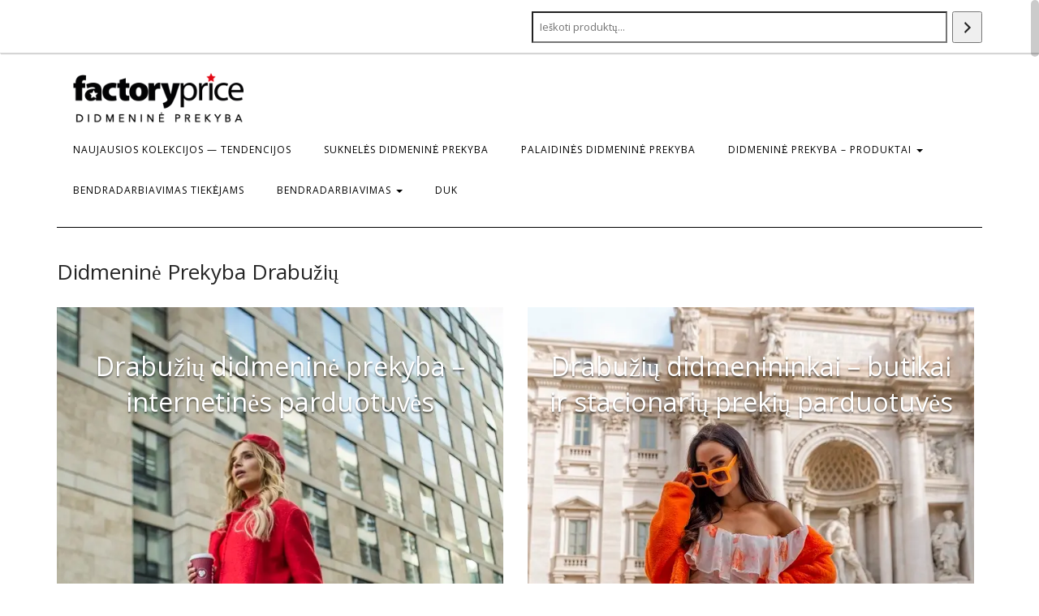

--- FILE ---
content_type: text/html; charset=UTF-8
request_url: https://factoryprice.lt/
body_size: 22213
content:
<!DOCTYPE html><html
lang=lt-LT><head><meta
charset="UTF-8"><meta
http-equiv="X-UA-Compatible" content="IE=edge"><meta
name="viewport" content="width=device-width, initial-scale=1"><meta
name='robots' content='index, follow, max-image-preview:large, max-snippet:-1, max-video-preview:-1'><title>Didmeninė Prekyba Drabužių</title><meta
name="description" content="Ar dabar Jūsų parduotuvėje reikia madingų naujienos? Pasinaudok, kas autobusas yra kartūs ateinantis! Didmeninė Prekyba Drabužių internetas"><link
rel=canonical href=https://factoryprice.lt/ ><meta
property="og:locale" content="lt_LT"><meta
property="og:type" content="website"><meta
property="og:title" content="Didmeninė Prekyba Drabužių"><meta
property="og:description" content="Ar dabar Jūsų parduotuvėje reikia madingų naujienos? Pasinaudok, kas autobusas yra kartūs ateinantis! Didmeninė Prekyba Drabužių internetas"><meta
property="og:url" content="https://factoryprice.lt/"><meta
property="og:site_name" content="Didmeninė prekyba moteriškais drabužiais internetu -Factoryprice Lietuva"><meta
property="article:modified_time" content="2025-02-07T20:38:11+00:00"><meta
property="og:image" content="https://factoryprice.lt/wp-content/uploads/sites/72/2022/03/IMG_1245.jpg"><meta
property="og:image:width" content="1536"><meta
property="og:image:height" content="2048"><meta
property="og:image:type" content="image/jpeg"><meta
name="twitter:card" content="summary_large_image"><meta
name="twitter:label1" content="Est. reading time"><meta
name="twitter:data1" content="4 minutės"> <script type=application/ld+json class=yoast-schema-graph>{"@context":"https://schema.org","@graph":[{"@type":"WebPage","@id":"https://factoryprice.lt/","url":"https://factoryprice.lt/","name":"Didmeninė Prekyba Drabužių","isPartOf":{"@id":"https://factoryprice.lt/#website"},"about":{"@id":"https://factoryprice.lt/#organization"},"primaryImageOfPage":{"@id":"https://factoryprice.lt/#primaryimage"},"image":{"@id":"https://factoryprice.lt/#primaryimage"},"thumbnailUrl":"https://factoryprice.lt/wp-content/uploads/sites/72/2022/03/IMG_1245.jpg","datePublished":"2021-03-22T12:34:52+00:00","dateModified":"2025-02-07T20:38:11+00:00","description":"Ar dabar Jūsų parduotuvėje reikia madingų naujienos? Pasinaudok, kas autobusas yra kartūs ateinantis! Didmeninė Prekyba Drabužių internetas","breadcrumb":{"@id":"https://factoryprice.lt/#breadcrumb"},"inLanguage":"lt-LT","potentialAction":[{"@type":"ReadAction","target":["https://factoryprice.lt/"]}]},{"@type":"ImageObject","inLanguage":"lt-LT","@id":"https://factoryprice.lt/#primaryimage","url":"https://factoryprice.lt/wp-content/uploads/sites/72/2022/03/IMG_1245.jpg","contentUrl":"https://factoryprice.lt/wp-content/uploads/sites/72/2022/03/IMG_1245.jpg","width":1536,"height":2048,"caption":"Internetinė didmeninė prekyba Drabužių Factoryprice.eu"},{"@type":"BreadcrumbList","@id":"https://factoryprice.lt/#breadcrumb","itemListElement":[{"@type":"ListItem","position":1,"name":"https://factoryprice.lt/"}]},{"@type":"WebSite","@id":"https://factoryprice.lt/#website","url":"https://factoryprice.lt/","name":"Didmeninė prekyba moteriškais drabužiais internetu -Factoryprice Lietuva","description":"Didmeninė prekyba moteriškais drabužiais internetu","publisher":{"@id":"https://factoryprice.lt/#organization"},"potentialAction":[{"@type":"SearchAction","target":{"@type":"EntryPoint","urlTemplate":"https://factoryprice.lt/?s={search_term_string}"},"query-input":"required name=search_term_string"}],"inLanguage":"lt-LT"},{"@type":"Organization","@id":"https://factoryprice.lt/#organization","name":"Didmeninė prekyba moteriškais drabužiais internetu -Factoryprice Lietuva","url":"https://factoryprice.lt/","sameAs":[],"logo":{"@type":"ImageObject","inLanguage":"lt-LT","@id":"https://factoryprice.lt/#/schema/logo/image/","url":"https://factoryprice.lt/wp-content/uploads/sites/72/2023/05/cropped-Didmenine-prekyba-FactoryPrice.eu_.png","contentUrl":"https://factoryprice.lt/wp-content/uploads/sites/72/2023/05/cropped-Didmenine-prekyba-FactoryPrice.eu_.png","width":600,"height":192,"caption":"Didmeninė prekyba moteriškais drabužiais internetu -Factoryprice Lietuva"},"image":{"@id":"https://factoryprice.lt/#/schema/logo/image/"}}]}</script> <meta
name="google-site-verification" content="ym9mCVBD-hMF-mSI7dUf1GeCoeTzJeX_yrjYqO-pimg"> <script>dataLayer=[{"title":"Didmenin\u0117 Prekyba Drabu\u017ei\u0173","author":"Paula","wordcount":986,"logged_in":"false","page_id":170,"post_date":"2021-03-22 13:34:52"}];</script> <link
rel=dns-prefetch href=//s.w.org><link
href=https://fonts.gstatic.com crossorigin rel=preconnect> <script>window._wpemojiSettings={"baseUrl":"https:\/\/s.w.org\/images\/core\/emoji\/14.0.0\/72x72\/","ext":".png","svgUrl":"https:\/\/s.w.org\/images\/core\/emoji\/14.0.0\/svg\/","svgExt":".svg","source":{"concatemoji":"https:\/\/factoryprice.lt\/wp-includes\/js\/wp-emoji-release.min.js"}};
/*! This file is auto-generated */
!function(e,a,t){var n,r,o,i=a.createElement("canvas"),p=i.getContext&&i.getContext("2d");function s(e,t){var a=String.fromCharCode,e=(p.clearRect(0,0,i.width,i.height),p.fillText(a.apply(this,e),0,0),i.toDataURL());return p.clearRect(0,0,i.width,i.height),p.fillText(a.apply(this,t),0,0),e===i.toDataURL()}function c(e){var t=a.createElement("script");t.src=e,t.defer=t.type="text/javascript",a.getElementsByTagName("head")[0].appendChild(t)}for(o=Array("flag","emoji"),t.supports={everything:!0,everythingExceptFlag:!0},r=0;r<o.length;r++)t.supports[o[r]]=function(e){if(!p||!p.fillText)return!1;switch(p.textBaseline="top",p.font="600 32px Arial",e){case"flag":return s([127987,65039,8205,9895,65039],[127987,65039,8203,9895,65039])?!1:!s([55356,56826,55356,56819],[55356,56826,8203,55356,56819])&&!s([55356,57332,56128,56423,56128,56418,56128,56421,56128,56430,56128,56423,56128,56447],[55356,57332,8203,56128,56423,8203,56128,56418,8203,56128,56421,8203,56128,56430,8203,56128,56423,8203,56128,56447]);case"emoji":return!s([129777,127995,8205,129778,127999],[129777,127995,8203,129778,127999])}return!1}(o[r]),t.supports.everything=t.supports.everything&&t.supports[o[r]],"flag"!==o[r]&&(t.supports.everythingExceptFlag=t.supports.everythingExceptFlag&&t.supports[o[r]]);t.supports.everythingExceptFlag=t.supports.everythingExceptFlag&&!t.supports.flag,t.DOMReady=!1,t.readyCallback=function(){t.DOMReady=!0},t.supports.everything||(n=function(){t.readyCallback()},a.addEventListener?(a.addEventListener("DOMContentLoaded",n,!1),e.addEventListener("load",n,!1)):(e.attachEvent("onload",n),a.attachEvent("onreadystatechange",function(){"complete"===a.readyState&&t.readyCallback()})),(e=t.source||{}).concatemoji?c(e.concatemoji):e.wpemoji&&e.twemoji&&(c(e.twemoji),c(e.wpemoji)))}(window,document,window._wpemojiSettings);</script> <style>img.wp-smiley,img.emoji{display:inline !important;border:none !important;box-shadow:none !important;height:1em !important;width:1em !important;margin:0 0.07em !important;vertical-align:-0.1em !important;background:none !important;padding:0 !important}</style><link
rel=stylesheet id=wp-block-library-css  href=https://factoryprice.lt/wp-includes/css/dist/block-library/style.min.css type=text/css media=all><link
rel=stylesheet id=wc-blocks-vendors-style-css  href=https://factoryprice.lt/wp-content/plugins/woocommerce/packages/woocommerce-blocks/build/wc-blocks-vendors-style.css type=text/css media=all><link
rel=stylesheet id=wc-blocks-style-css  href=https://factoryprice.lt/wp-content/plugins/woocommerce/packages/woocommerce-blocks/build/wc-blocks-style.css type=text/css media=all><style id=global-styles-inline-css>/*<![CDATA[*/body{--wp--preset--color--black:#000;--wp--preset--color--cyan-bluish-gray:#abb8c3;--wp--preset--color--white:#fff;--wp--preset--color--pale-pink:#f78da7;--wp--preset--color--vivid-red:#cf2e2e;--wp--preset--color--luminous-vivid-orange:#ff6900;--wp--preset--color--luminous-vivid-amber:#fcb900;--wp--preset--color--light-green-cyan:#7bdcb5;--wp--preset--color--vivid-green-cyan:#00d084;--wp--preset--color--pale-cyan-blue:#8ed1fc;--wp--preset--color--vivid-cyan-blue:#0693e3;--wp--preset--color--vivid-purple:#9b51e0;--wp--preset--gradient--vivid-cyan-blue-to-vivid-purple:linear-gradient(135deg,rgba(6,147,227,1) 0%,rgb(155,81,224) 100%);--wp--preset--gradient--light-green-cyan-to-vivid-green-cyan:linear-gradient(135deg,rgb(122,220,180) 0%,rgb(0,208,130) 100%);--wp--preset--gradient--luminous-vivid-amber-to-luminous-vivid-orange:linear-gradient(135deg,rgba(252,185,0,1) 0%,rgba(255,105,0,1) 100%);--wp--preset--gradient--luminous-vivid-orange-to-vivid-red:linear-gradient(135deg,rgba(255,105,0,1) 0%,rgb(207,46,46) 100%);--wp--preset--gradient--very-light-gray-to-cyan-bluish-gray:linear-gradient(135deg,rgb(238,238,238) 0%,rgb(169,184,195) 100%);--wp--preset--gradient--cool-to-warm-spectrum:linear-gradient(135deg,rgb(74,234,220) 0%,rgb(151,120,209) 20%,rgb(207,42,186) 40%,rgb(238,44,130) 60%,rgb(251,105,98) 80%,rgb(254,248,76) 100%);--wp--preset--gradient--blush-light-purple:linear-gradient(135deg,rgb(255,206,236) 0%,rgb(152,150,240) 100%);--wp--preset--gradient--blush-bordeaux:linear-gradient(135deg,rgb(254,205,165) 0%,rgb(254,45,45) 50%,rgb(107,0,62) 100%);--wp--preset--gradient--luminous-dusk:linear-gradient(135deg,rgb(255,203,112) 0%,rgb(199,81,192) 50%,rgb(65,88,208) 100%);--wp--preset--gradient--pale-ocean:linear-gradient(135deg,rgb(255,245,203) 0%,rgb(182,227,212) 50%,rgb(51,167,181) 100%);--wp--preset--gradient--electric-grass:linear-gradient(135deg,rgb(202,248,128) 0%,rgb(113,206,126) 100%);--wp--preset--gradient--midnight:linear-gradient(135deg,rgb(2,3,129) 0%,rgb(40,116,252) 100%);--wp--preset--duotone--dark-grayscale:url('#wp-duotone-dark-grayscale');--wp--preset--duotone--grayscale:url('#wp-duotone-grayscale');--wp--preset--duotone--purple-yellow:url('#wp-duotone-purple-yellow');--wp--preset--duotone--blue-red:url('#wp-duotone-blue-red');--wp--preset--duotone--midnight:url('#wp-duotone-midnight');--wp--preset--duotone--magenta-yellow:url('#wp-duotone-magenta-yellow');--wp--preset--duotone--purple-green:url('#wp-duotone-purple-green');--wp--preset--duotone--blue-orange:url('#wp-duotone-blue-orange');--wp--preset--font-size--small:13px;--wp--preset--font-size--medium:20px;--wp--preset--font-size--large:36px;--wp--preset--font-size--x-large:42px}.has-black-color{color:var(--wp--preset--color--black) !important}.has-cyan-bluish-gray-color{color:var(--wp--preset--color--cyan-bluish-gray) !important}.has-white-color{color:var(--wp--preset--color--white) !important}.has-pale-pink-color{color:var(--wp--preset--color--pale-pink) !important}.has-vivid-red-color{color:var(--wp--preset--color--vivid-red) !important}.has-luminous-vivid-orange-color{color:var(--wp--preset--color--luminous-vivid-orange) !important}.has-luminous-vivid-amber-color{color:var(--wp--preset--color--luminous-vivid-amber) !important}.has-light-green-cyan-color{color:var(--wp--preset--color--light-green-cyan) !important}.has-vivid-green-cyan-color{color:var(--wp--preset--color--vivid-green-cyan) !important}.has-pale-cyan-blue-color{color:var(--wp--preset--color--pale-cyan-blue) !important}.has-vivid-cyan-blue-color{color:var(--wp--preset--color--vivid-cyan-blue) !important}.has-vivid-purple-color{color:var(--wp--preset--color--vivid-purple) !important}.has-black-background-color{background-color:var(--wp--preset--color--black) !important}.has-cyan-bluish-gray-background-color{background-color:var(--wp--preset--color--cyan-bluish-gray) !important}.has-white-background-color{background-color:var(--wp--preset--color--white) !important}.has-pale-pink-background-color{background-color:var(--wp--preset--color--pale-pink) !important}.has-vivid-red-background-color{background-color:var(--wp--preset--color--vivid-red) !important}.has-luminous-vivid-orange-background-color{background-color:var(--wp--preset--color--luminous-vivid-orange) !important}.has-luminous-vivid-amber-background-color{background-color:var(--wp--preset--color--luminous-vivid-amber) !important}.has-light-green-cyan-background-color{background-color:var(--wp--preset--color--light-green-cyan) !important}.has-vivid-green-cyan-background-color{background-color:var(--wp--preset--color--vivid-green-cyan) !important}.has-pale-cyan-blue-background-color{background-color:var(--wp--preset--color--pale-cyan-blue) !important}.has-vivid-cyan-blue-background-color{background-color:var(--wp--preset--color--vivid-cyan-blue) !important}.has-vivid-purple-background-color{background-color:var(--wp--preset--color--vivid-purple) !important}.has-black-border-color{border-color:var(--wp--preset--color--black) !important}.has-cyan-bluish-gray-border-color{border-color:var(--wp--preset--color--cyan-bluish-gray) !important}.has-white-border-color{border-color:var(--wp--preset--color--white) !important}.has-pale-pink-border-color{border-color:var(--wp--preset--color--pale-pink) !important}.has-vivid-red-border-color{border-color:var(--wp--preset--color--vivid-red) !important}.has-luminous-vivid-orange-border-color{border-color:var(--wp--preset--color--luminous-vivid-orange) !important}.has-luminous-vivid-amber-border-color{border-color:var(--wp--preset--color--luminous-vivid-amber) !important}.has-light-green-cyan-border-color{border-color:var(--wp--preset--color--light-green-cyan) !important}.has-vivid-green-cyan-border-color{border-color:var(--wp--preset--color--vivid-green-cyan) !important}.has-pale-cyan-blue-border-color{border-color:var(--wp--preset--color--pale-cyan-blue) !important}.has-vivid-cyan-blue-border-color{border-color:var(--wp--preset--color--vivid-cyan-blue) !important}.has-vivid-purple-border-color{border-color:var(--wp--preset--color--vivid-purple) !important}.has-vivid-cyan-blue-to-vivid-purple-gradient-background{background:var(--wp--preset--gradient--vivid-cyan-blue-to-vivid-purple) !important}.has-light-green-cyan-to-vivid-green-cyan-gradient-background{background:var(--wp--preset--gradient--light-green-cyan-to-vivid-green-cyan) !important}.has-luminous-vivid-amber-to-luminous-vivid-orange-gradient-background{background:var(--wp--preset--gradient--luminous-vivid-amber-to-luminous-vivid-orange) !important}.has-luminous-vivid-orange-to-vivid-red-gradient-background{background:var(--wp--preset--gradient--luminous-vivid-orange-to-vivid-red) !important}.has-very-light-gray-to-cyan-bluish-gray-gradient-background{background:var(--wp--preset--gradient--very-light-gray-to-cyan-bluish-gray) !important}.has-cool-to-warm-spectrum-gradient-background{background:var(--wp--preset--gradient--cool-to-warm-spectrum) !important}.has-blush-light-purple-gradient-background{background:var(--wp--preset--gradient--blush-light-purple) !important}.has-blush-bordeaux-gradient-background{background:var(--wp--preset--gradient--blush-bordeaux) !important}.has-luminous-dusk-gradient-background{background:var(--wp--preset--gradient--luminous-dusk) !important}.has-pale-ocean-gradient-background{background:var(--wp--preset--gradient--pale-ocean) !important}.has-electric-grass-gradient-background{background:var(--wp--preset--gradient--electric-grass) !important}.has-midnight-gradient-background{background:var(--wp--preset--gradient--midnight) !important}.has-small-font-size{font-size:var(--wp--preset--font-size--small) !important}.has-medium-font-size{font-size:var(--wp--preset--font-size--medium) !important}.has-large-font-size{font-size:var(--wp--preset--font-size--large) !important}.has-x-large-font-size{font-size:var(--wp--preset--font-size--x-large) !important}/*]]>*/</style><link
rel=stylesheet id=siteorigin-panels-front-css  href=https://factoryprice.lt/wp-content/plugins/siteorigin-panels/css/front-flex.min.css type=text/css media=all><link
rel=stylesheet id=woocommerce-layout-css  href=https://factoryprice.lt/wp-content/plugins/woocommerce/assets/css/woocommerce-layout.css type=text/css media=all><link
rel=stylesheet id=woocommerce-smallscreen-css  href=https://factoryprice.lt/wp-content/plugins/woocommerce/assets/css/woocommerce-smallscreen.css type=text/css media='only screen and (max-width: 768px)'><link
rel=stylesheet id=woocommerce-general-css  href=https://factoryprice.lt/wp-content/plugins/woocommerce/assets/css/woocommerce.css type=text/css media=all><style id=woocommerce-inline-inline-css>.woocommerce form .form-row .required{visibility:visible}</style><link
rel=stylesheet id=contact-form-7-css  href=https://factoryprice.lt/wp-content/plugins/contact-form-7/includes/css/styles.css type=text/css media=all><link
rel=stylesheet id=rs-plugin-settings-css  href=https://factoryprice.lt/wp-content/plugins/revslider/public/assets/css/settings.css type=text/css media=all><style id=rs-plugin-settings-inline-css>#rs-demo-id{}</style><link
rel=stylesheet id=sow-icon-default-65c29410cf7e-css  href=https://factoryprice.lt/wp-content/uploads/sites/72/siteorigin-widgets/sow-icon-default-65c29410cf7e.css type=text/css media=all><link
rel=stylesheet id=sow-icon-default-714f7927a0b2-css  href=https://factoryprice.lt/wp-content/uploads/sites/72/siteorigin-widgets/sow-icon-default-714f7927a0b2.css type=text/css media=all><link
rel=stylesheet id=bootstrap-css  href=https://factoryprice.lt/wp-content/themes/juliet-pro/assets/css/bootstrap.min.css type=text/css media=all><link
rel=stylesheet id=font-awesome-css  href=https://factoryprice.lt/wp-content/themes/juliet-pro/assets/css/font-awesome.min.css type=text/css media=all><link
rel=stylesheet id=slick-style-css  href=https://factoryprice.lt/wp-content/themes/juliet-pro/assets/css/slick.min.css type=text/css media=all><link
rel=stylesheet id=slick-slider-custom-css  href=https://factoryprice.lt/wp-content/themes/juliet-pro/assets/css/slick-custom.css type=text/css media=all><link
rel=stylesheet id=juliet-style-css  href=https://factoryprice.lt/wp-content/themes/juliet-pro/style.css type=text/css media=all><link
rel=stylesheet id=juliet-woocommerce-style-css  href=https://factoryprice.lt/wp-content/themes/juliet-pro/woocommerce/woocommerce.css type=text/css media=all><link
rel=stylesheet id=recent-posts-widget-with-thumbnails-public-style-css  href=https://factoryprice.lt/wp-content/plugins/recent-posts-widget-with-thumbnails/public.css type=text/css media=all> <script src=https://factoryprice.lt/wp-includes/js/jquery/jquery.min.js id=jquery-core-js></script> <script src=https://factoryprice.lt/wp-includes/js/jquery/jquery-migrate.min.js id=jquery-migrate-js></script> <script src=https://factoryprice.lt/wp-content/plugins/revslider/public/assets/js/jquery.themepunch.tools.min.js id=tp-tools-js></script> <script src=https://factoryprice.lt/wp-content/plugins/revslider/public/assets/js/jquery.themepunch.revolution.min.js id=revmin-js></script> <!--[if lt IE 9]> <script src=https://factoryprice.lt/wp-content/themes/juliet-pro/assets/js/html5shiv.js id=juliet-html5-js></script> <![endif]--> <script src=https://factoryprice.lt/wp-content/themes/juliet-pro/assets/js/respond.min.js id=juliet-respond-js></script> <link
rel=alternate type=application/json+oembed href="https://factoryprice.lt/wp-json/oembed/1.0/embed?url=https%3A%2F%2Ffactoryprice.lt%2F"><link
rel=alternate type=text/xml+oembed href="https://factoryprice.lt/wp-json/oembed/1.0/embed?url=https%3A%2F%2Ffactoryprice.lt%2F&#038;format=xml"> <script>jQuery(document).ready(function(){jQuery("a[href*='http://']:not([href*='"+window.location.hostname+"'])").not('a:has(img)').addClass("extlink").append('<sup></sup>');jQuery("a[href*='https://']:not([href*='"+window.location.hostname+"'])").not('a:has(img)').addClass("extlink https").append('<sup></sup>');});</script> <style media=screen>.extlink sup:after{content:"\2197";font-size:1em;line-height:0;position:relative;vertical-align:baseline}.nav-menu .extlink sup:after, .wp-caption-text .extlink sup:after{content:""}</style> <script async src="https://www.googletagmanager.com/gtag/js?id=UA-137845471-1"></script> <script>window.dataLayer=window.dataLayer||[];function gtag(){dataLayer.push(arguments);}
gtag('js',new Date());gtag('config','UA-137845471-1');</script> <noscript><style>.woocommerce-product-gallery{opacity:1 !important}</style></noscript><style>.broken_link,a.broken_link{text-decoration:line-through}</style><style id=custom-background-css>body.custom-background{background-color:#fff}</style><style media=all
                       id=siteorigin-panels-layouts-head>#pgc-170-0-0,#pgc-170-0-1,#pgc-170-7-0,#pgc-170-7-1{width:50%;width:calc(50% - ( 0.5 * 30px ) )}#pg-170-0 , #pg-170-1 , #pg-170-2 , #pg-170-3 , #pg-170-4 , #pg-170-5 , #pg-170-6 , #pg-170-7 , #pg-170-8 , #pg-170-9 , #pl-170 .so-panel{margin-bottom:30px}#pgc-170-1-0,#pgc-170-2-0,#pgc-170-3-0,#pgc-170-5-0,#pgc-170-8-0,#pgc-170-9-0,#pgc-170-10-0{width:100%;width:calc(100% - ( 0 * 30px ) )}#pgc-170-4-0{width:33.3368%;width:calc(33.3368% - ( 0.66663171191067 * 30px ) )}#pgc-170-4-1{width:33.3298%;width:calc(33.3298% - ( 0.66670162142266 * 30px ) )}#pgc-170-4-2{width:33.3333%;width:calc(33.3333% - ( 0.66666666666667 * 30px ) )}#pgc-170-6-0,#pgc-170-6-1,#pgc-170-6-2,#pgc-170-6-3{width:25%;width:calc(25% - ( 0.75 * 30px ) )}#pl-170 #panel-170-7-0-1{margin:50px 50px 50px 50px}#pl-170 .so-panel:last-of-type{margin-bottom:0px}#pg-170-0.panel-has-style>.panel-row-style,#pg-170-0.panel-no-style,#pg-170-1.panel-has-style>.panel-row-style,#pg-170-1.panel-no-style,#pg-170-2.panel-has-style>.panel-row-style,#pg-170-2.panel-no-style,#pg-170-3.panel-has-style>.panel-row-style,#pg-170-3.panel-no-style,#pg-170-4.panel-has-style>.panel-row-style,#pg-170-4.panel-no-style,#pg-170-5.panel-has-style>.panel-row-style,#pg-170-5.panel-no-style,#pg-170-6.panel-has-style>.panel-row-style,#pg-170-6.panel-no-style,#pg-170-7.panel-has-style>.panel-row-style,#pg-170-7.panel-no-style,#pg-170-8.panel-has-style>.panel-row-style,#pg-170-8.panel-no-style,#pg-170-10.panel-has-style>.panel-row-style,#pg-170-10.panel-no-style{-webkit-align-items:flex-start;align-items:flex-start}#pgc-170-4-0,#pgc-170-5-0{align-self:auto}#panel-170-7-0-1>.panel-widget-style{padding:50px 80px 50px 50px}@media (max-width:780px){#pg-170-0.panel-no-style,#pg-170-0.panel-has-style>.panel-row-style,#pg-170-0,#pg-170-1.panel-no-style,#pg-170-1.panel-has-style>.panel-row-style,#pg-170-1,#pg-170-2.panel-no-style,#pg-170-2.panel-has-style>.panel-row-style,#pg-170-2,#pg-170-3.panel-no-style,#pg-170-3.panel-has-style>.panel-row-style,#pg-170-3,#pg-170-4.panel-no-style,#pg-170-4.panel-has-style>.panel-row-style,#pg-170-4,#pg-170-5.panel-no-style,#pg-170-5.panel-has-style>.panel-row-style,#pg-170-5,#pg-170-6.panel-no-style,#pg-170-6.panel-has-style>.panel-row-style,#pg-170-6,#pg-170-7.panel-no-style,#pg-170-7.panel-has-style>.panel-row-style,#pg-170-7,#pg-170-8.panel-no-style,#pg-170-8.panel-has-style>.panel-row-style,#pg-170-8,#pg-170-9.panel-no-style,#pg-170-9.panel-has-style>.panel-row-style,#pg-170-9,#pg-170-10.panel-no-style,#pg-170-10.panel-has-style>.panel-row-style,#pg-170-10{-webkit-flex-direction:column;-ms-flex-direction:column;flex-direction:column}#pg-170-0>.panel-grid-cell,#pg-170-0>.panel-row-style>.panel-grid-cell,#pg-170-1>.panel-grid-cell,#pg-170-1>.panel-row-style>.panel-grid-cell,#pg-170-2>.panel-grid-cell,#pg-170-2>.panel-row-style>.panel-grid-cell,#pg-170-3>.panel-grid-cell,#pg-170-3>.panel-row-style>.panel-grid-cell,#pg-170-4>.panel-grid-cell,#pg-170-4>.panel-row-style>.panel-grid-cell,#pg-170-5>.panel-grid-cell,#pg-170-5>.panel-row-style>.panel-grid-cell,#pg-170-6>.panel-grid-cell,#pg-170-6>.panel-row-style>.panel-grid-cell,#pg-170-7>.panel-grid-cell,#pg-170-7>.panel-row-style>.panel-grid-cell,#pg-170-8>.panel-grid-cell,#pg-170-8>.panel-row-style>.panel-grid-cell,#pg-170-9>.panel-grid-cell,#pg-170-9>.panel-row-style>.panel-grid-cell,#pg-170-10>.panel-grid-cell,#pg-170-10>.panel-row-style>.panel-grid-cell{width:100%;margin-right:0}#pgc-170-0-0,#pgc-170-4-0,#pgc-170-4-1,#pgc-170-6-0,#pgc-170-6-1,#pgc-170-6-2,#pgc-170-7-0{margin-bottom:30px}#pl-170 .panel-grid-cell{padding:0}#pl-170 .panel-grid .panel-grid-cell-empty{display:none}#pl-170 .panel-grid .panel-grid-cell-mobile-last{margin-bottom:0px}}</style><style>body{font-family:'Open Sans';font-size:13px;font-weight:regular;text-transform:none}body.style2{font-family:'Open Sans';font-size:13px;font-weight:regular;text-transform:none}.h1,.h2,.h3,.h4,.h5,.h6,h1,h2,h3,h4,h5,h6{font-family:'Open Sans';font-weight:regular;text-transform:none}.style2 .h1,.style2 .h2,.style2 .h3,.style2 .h4,.style2 .h5,.style2 .h6, .style2 h1,.style2 h2,.style2 h3,.style2 h4,.style2 h5,.style2 h6{font-family:'Open Sans';font-weight:regular;text-transform:none}h1,.entry-page h1,.entry-post h1{font-size:26px}.style2 h1{font-size:26px}h2,.entry-page h2,.entry-post h2{font-size:24px}.style2 h2{font-size:24px}h3,.entry-page h3,.entry-post h3{font-size:22px}.style2 h3{font-size:22px}h4,.entry-page h4,.entry-post h4{font-size:18px}.style2 h4{font-size:18px}h5,.entry-page h5,.entry-post h5{font-size:16px}.style2 h5{font-size:16px}h6,.entry-page h6,.entry-post h6{font-size:14px}.style2 h6{font-size:14px}.logo .header-logo-text{font-size:60px;font-family:'Open Sans';font-weight:italic;text-transform:none}.tagline{font-size:14px;font-family:'Open Sans';font-weight:italic;text-transform:none}.navbar-default .navbar-nav>li>a{font-family:'Open Sans';font-size:12px;font-weight:400;letter-spacing:1px}.navbar-default .dropdown-menu>li>a{font-family:'Open Sans';font-size:11px}.header-row-1-left .menu>li>a{font-family:'Open Sans';font-size:10px;text-transform:uppercase}.style2 .navbar-default .navbar-nav>li>a{font-family:'Open Sans';font-size:12px;letter-spacing:1px}.style2 .navbar-default .dropdown-menu>li>a{font-family:'Open Sans';font-size:11px}.style2 .header-row-1-left .menu>li>a{font-family:'Open Sans';font-size:10px;text-transform:uppercase}.style2 .header-row-1-left .menu>li>a{font-family:'Open Sans';font-size:10px;text-transform:uppercase}</style><style>body{color:#242424}h1,h2,h3,h4,h5,h6{color:#242424}a{color:#242424}a:focus,a:active,a:hover{color:#da404b}.style2 a:focus, .style2 a:active, .style2 a:hover{color:#da404b}.logo .header-logo-text{color:#da404b}.style2 .logo .header-logo-text{color:#da404b}.navbar-default .navbar-nav > .active > a, .navbar-default .navbar-nav > .active > a:focus, .navbar-default .navbar-nav>.active>a:hover{color:#da404b}.navbar-default .navbar-nav > li > a:focus, .navbar-default .navbar-nav>li>a:hover{color:#da404b}.navbar-default .navbar-nav > .open > a, .navbar-default .navbar-nav > .open > a:focus, .navbar-default .navbar-nav>.open>a:hover{color:#da404b}.navbar-default .navbar-nav>li>.dropdown-menu{background-color:#fbfbfb;padding:0}.dropdown-menu>.active>a,.dropdown-menu>.active>a:focus,.dropdown-menu>.active>a:hover,.dropdown-menu>li>a:focus,.dropdown-menu>li>a:hover{background-color:#d2d2d2;color:#fff}.recent-posts-widget-with-thumbnails .rpwwt-post-categories, .frontpage-banner .caption .category, .entry-category a, .pagination-blog-feed a:after,.pagination-blog-feed a:before, .pagination-blog-feed a:hover,.pagination-blog-feed a:focus{color:#da404b}.style2 .recent-posts-widget-with-thumbnails .rpwwt-post-categories, .style2 .frontpage-banner .caption .category, .style2 .entry-category a, .style2 .entry-category, .style2 .entry-caption .category, .style2 .pagination-blog-feed a:after,.pagination-blog-feed a:before, .style2 .pagination-blog-feed a:hover,.pagination-blog-feed a:focus{color:inherit}.entry.entry-sticky{border-right:3px solid #da404b}.navbar-default .navbar-toggle:focus .icon-bar, .navbar-default .navbar-toggle:hover .icon-bar, .entry-tags a:hover{background-color:#da404b}.style2 .navbar-default .navbar-toggle:focus .icon-bar, .style2 .navbar-default .navbar-toggle:hover .icon-bar, .style2 .entry-tags a:hover{background-color:#000}</style><link
rel=icon href=https://factoryprice.lt/wp-content/uploads/sites/72/2021/03/favicon_factoryprice-32x32.png sizes=32x32><link
rel=icon href=https://factoryprice.lt/wp-content/uploads/sites/72/2021/03/favicon_factoryprice.png sizes=192x192><link
rel=apple-touch-icon href=https://factoryprice.lt/wp-content/uploads/sites/72/2021/03/favicon_factoryprice.png><meta
name="msapplication-TileImage" content="https://factoryprice.lt/wp-content/uploads/sites/72/2021/03/favicon_factoryprice.png"> <script>function setREVStartSize(e){try{e.c=jQuery(e.c);var i=jQuery(window).width(),t=9999,r=0,n=0,l=0,f=0,s=0,h=0;if(e.responsiveLevels&&(jQuery.each(e.responsiveLevels,function(e,f){f>i&&(t=r=f,l=e),i>f&&f>r&&(r=f,n=e)}),t>r&&(l=n)),f=e.gridheight[l]||e.gridheight[0]||e.gridheight,s=e.gridwidth[l]||e.gridwidth[0]||e.gridwidth,h=i/s,h=h>1?1:h,f=Math.round(h*f),"fullscreen"==e.sliderLayout){var u=(e.c.width(),jQuery(window).height());if(void 0!=e.fullScreenOffsetContainer){var c=e.fullScreenOffsetContainer.split(",");if(c)jQuery.each(c,function(e,i){u=jQuery(i).length>0?u-jQuery(i).outerHeight(!0):u}),e.fullScreenOffset.split("%").length>1&&void 0!=e.fullScreenOffset&&e.fullScreenOffset.length>0?u-=jQuery(window).height()*parseInt(e.fullScreenOffset,0)/100:void 0!=e.fullScreenOffset&&e.fullScreenOffset.length>0&&(u-=parseInt(e.fullScreenOffset,0))}f=u}else void 0!=e.minHeight&&f<e.minHeight&&(f=e.minHeight);e.c.closest(".rev_slider_wrapper").css({height:f})}catch(d){console.log("Failure at Presize of Slider:"+d)}};</script> <style id=wp-custom-css>.navbar-default{fonas spalva: #fff;sienų spalva: #fff}.menu-elementas-gtranslate{margin-top:10pikseliai}#page -170 .entry-title{display:none}.credit{ekranas:nė vienas}</style><style id=kirki-inline-styles>@font-face{font-family:'Open Sans';font-style:italic;font-weight:400;font-stretch:normal;font-display:swap;src:url(https://factoryprice.lt/wp-content/fonts/open-sans/font) format('woff');unicode-range:U+0460-052F, U+1C80-1C8A, U+20B4, U+2DE0-2DFF, U+A640-A69F, U+FE2E-FE2F}@font-face{font-family:'Open Sans';font-style:italic;font-weight:400;font-stretch:normal;font-display:swap;src:url(https://factoryprice.lt/wp-content/fonts/open-sans/font) format('woff');unicode-range:U+0301, U+0400-045F, U+0490-0491, U+04B0-04B1, U+2116}@font-face{font-family:'Open Sans';font-style:italic;font-weight:400;font-stretch:normal;font-display:swap;src:url(https://factoryprice.lt/wp-content/fonts/open-sans/font) format('woff');unicode-range:U+1F00-1FFF}@font-face{font-family:'Open Sans';font-style:italic;font-weight:400;font-stretch:normal;font-display:swap;src:url(https://factoryprice.lt/wp-content/fonts/open-sans/font) format('woff');unicode-range:U+0370-0377, U+037A-037F, U+0384-038A, U+038C, U+038E-03A1, U+03A3-03FF}@font-face{font-family:'Open Sans';font-style:italic;font-weight:400;font-stretch:normal;font-display:swap;src:url(https://factoryprice.lt/wp-content/fonts/open-sans/font) format('woff');unicode-range:U+0307-0308, U+0590-05FF, U+200C-2010, U+20AA, U+25CC, U+FB1D-FB4F}@font-face{font-family:'Open Sans';font-style:italic;font-weight:400;font-stretch:normal;font-display:swap;src:url(https://factoryprice.lt/wp-content/fonts/open-sans/font) format('woff');unicode-range:U+0302-0303, U+0305, U+0307-0308, U+0310, U+0312, U+0315, U+031A, U+0326-0327, U+032C, U+032F-0330, U+0332-0333, U+0338, U+033A, U+0346, U+034D, U+0391-03A1, U+03A3-03A9, U+03B1-03C9, U+03D1, U+03D5-03D6, U+03F0-03F1, U+03F4-03F5, U+2016-2017, U+2034-2038, U+203C, U+2040, U+2043, U+2047, U+2050, U+2057, U+205F, U+2070-2071, U+2074-208E, U+2090-209C, U+20D0-20DC, U+20E1, U+20E5-20EF, U+2100-2112, U+2114-2115, U+2117-2121, U+2123-214F, U+2190, U+2192, U+2194-21AE, U+21B0-21E5, U+21F1-21F2, U+21F4-2211, U+2213-2214, U+2216-22FF, U+2308-230B, U+2310, U+2319, U+231C-2321, U+2336-237A, U+237C, U+2395, U+239B-23B7, U+23D0, U+23DC-23E1, U+2474-2475, U+25AF, U+25B3, U+25B7, U+25BD, U+25C1, U+25CA, U+25CC, U+25FB, U+266D-266F, U+27C0-27FF, U+2900-2AFF, U+2B0E-2B11, U+2B30-2B4C, U+2BFE, U+3030, U+FF5B, U+FF5D, U+1D400-1D7FF, U+1EE00-1EEFF}@font-face{font-family:'Open Sans';font-style:italic;font-weight:400;font-stretch:normal;font-display:swap;src:url(https://factoryprice.lt/wp-content/fonts/open-sans/font) format('woff');unicode-range:U+0001-000C, U+000E-001F, U+007F-009F, U+20DD-20E0, U+20E2-20E4, U+2150-218F, U+2190, U+2192, U+2194-2199, U+21AF, U+21E6-21F0, U+21F3, U+2218-2219, U+2299, U+22C4-22C6, U+2300-243F, U+2440-244A, U+2460-24FF, U+25A0-27BF, U+2800-28FF, U+2921-2922, U+2981, U+29BF, U+29EB, U+2B00-2BFF, U+4DC0-4DFF, U+FFF9-FFFB, U+10140-1018E, U+10190-1019C, U+101A0, U+101D0-101FD, U+102E0-102FB, U+10E60-10E7E, U+1D2C0-1D2D3, U+1D2E0-1D37F, U+1F000-1F0FF, U+1F100-1F1AD, U+1F1E6-1F1FF, U+1F30D-1F30F, U+1F315, U+1F31C, U+1F31E, U+1F320-1F32C, U+1F336, U+1F378, U+1F37D, U+1F382, U+1F393-1F39F, U+1F3A7-1F3A8, U+1F3AC-1F3AF, U+1F3C2, U+1F3C4-1F3C6, U+1F3CA-1F3CE, U+1F3D4-1F3E0, U+1F3ED, U+1F3F1-1F3F3, U+1F3F5-1F3F7, U+1F408, U+1F415, U+1F41F, U+1F426, U+1F43F, U+1F441-1F442, U+1F444, U+1F446-1F449, U+1F44C-1F44E, U+1F453, U+1F46A, U+1F47D, U+1F4A3, U+1F4B0, U+1F4B3, U+1F4B9, U+1F4BB, U+1F4BF, U+1F4C8-1F4CB, U+1F4D6, U+1F4DA, U+1F4DF, U+1F4E3-1F4E6, U+1F4EA-1F4ED, U+1F4F7, U+1F4F9-1F4FB, U+1F4FD-1F4FE, U+1F503, U+1F507-1F50B, U+1F50D, U+1F512-1F513, U+1F53E-1F54A, U+1F54F-1F5FA, U+1F610, U+1F650-1F67F, U+1F687, U+1F68D, U+1F691, U+1F694, U+1F698, U+1F6AD, U+1F6B2, U+1F6B9-1F6BA, U+1F6BC, U+1F6C6-1F6CF, U+1F6D3-1F6D7, U+1F6E0-1F6EA, U+1F6F0-1F6F3, U+1F6F7-1F6FC, U+1F700-1F7FF, U+1F800-1F80B, U+1F810-1F847, U+1F850-1F859, U+1F860-1F887, U+1F890-1F8AD, U+1F8B0-1F8BB, U+1F8C0-1F8C1, U+1F900-1F90B, U+1F93B, U+1F946, U+1F984, U+1F996, U+1F9E9, U+1FA00-1FA6F, U+1FA70-1FA7C, U+1FA80-1FA89, U+1FA8F-1FAC6, U+1FACE-1FADC, U+1FADF-1FAE9, U+1FAF0-1FAF8, U+1FB00-1FBFF}@font-face{font-family:'Open Sans';font-style:italic;font-weight:400;font-stretch:normal;font-display:swap;src:url(https://factoryprice.lt/wp-content/fonts/open-sans/font) format('woff');unicode-range:U+0102-0103, U+0110-0111, U+0128-0129, U+0168-0169, U+01A0-01A1, U+01AF-01B0, U+0300-0301, U+0303-0304, U+0308-0309, U+0323, U+0329, U+1EA0-1EF9, U+20AB}@font-face{font-family:'Open Sans';font-style:italic;font-weight:400;font-stretch:normal;font-display:swap;src:url(https://factoryprice.lt/wp-content/fonts/open-sans/font) format('woff');unicode-range:U+0100-02BA, U+02BD-02C5, U+02C7-02CC, U+02CE-02D7, U+02DD-02FF, U+0304, U+0308, U+0329, U+1D00-1DBF, U+1E00-1E9F, U+1EF2-1EFF, U+2020, U+20A0-20AB, U+20AD-20C0, U+2113, U+2C60-2C7F, U+A720-A7FF}@font-face{font-family:'Open Sans';font-style:italic;font-weight:400;font-stretch:normal;font-display:swap;src:url(https://factoryprice.lt/wp-content/fonts/open-sans/font) format('woff');unicode-range:U+0000-00FF, U+0131, U+0152-0153, U+02BB-02BC, U+02C6, U+02DA, U+02DC, U+0304, U+0308, U+0329, U+2000-206F, U+20AC, U+2122, U+2191, U+2193, U+2212, U+2215, U+FEFF, U+FFFD}@font-face{font-family:'Open Sans';font-style:normal;font-weight:400;font-stretch:normal;font-display:swap;src:url(https://factoryprice.lt/wp-content/fonts/open-sans/font) format('woff');unicode-range:U+0460-052F, U+1C80-1C8A, U+20B4, U+2DE0-2DFF, U+A640-A69F, U+FE2E-FE2F}@font-face{font-family:'Open Sans';font-style:normal;font-weight:400;font-stretch:normal;font-display:swap;src:url(https://factoryprice.lt/wp-content/fonts/open-sans/font) format('woff');unicode-range:U+0301, U+0400-045F, U+0490-0491, U+04B0-04B1, U+2116}@font-face{font-family:'Open Sans';font-style:normal;font-weight:400;font-stretch:normal;font-display:swap;src:url(https://factoryprice.lt/wp-content/fonts/open-sans/font) format('woff');unicode-range:U+1F00-1FFF}@font-face{font-family:'Open Sans';font-style:normal;font-weight:400;font-stretch:normal;font-display:swap;src:url(https://factoryprice.lt/wp-content/fonts/open-sans/font) format('woff');unicode-range:U+0370-0377, U+037A-037F, U+0384-038A, U+038C, U+038E-03A1, U+03A3-03FF}@font-face{font-family:'Open Sans';font-style:normal;font-weight:400;font-stretch:normal;font-display:swap;src:url(https://factoryprice.lt/wp-content/fonts/open-sans/font) format('woff');unicode-range:U+0307-0308, U+0590-05FF, U+200C-2010, U+20AA, U+25CC, U+FB1D-FB4F}@font-face{font-family:'Open Sans';font-style:normal;font-weight:400;font-stretch:normal;font-display:swap;src:url(https://factoryprice.lt/wp-content/fonts/open-sans/font) format('woff');unicode-range:U+0302-0303, U+0305, U+0307-0308, U+0310, U+0312, U+0315, U+031A, U+0326-0327, U+032C, U+032F-0330, U+0332-0333, U+0338, U+033A, U+0346, U+034D, U+0391-03A1, U+03A3-03A9, U+03B1-03C9, U+03D1, U+03D5-03D6, U+03F0-03F1, U+03F4-03F5, U+2016-2017, U+2034-2038, U+203C, U+2040, U+2043, U+2047, U+2050, U+2057, U+205F, U+2070-2071, U+2074-208E, U+2090-209C, U+20D0-20DC, U+20E1, U+20E5-20EF, U+2100-2112, U+2114-2115, U+2117-2121, U+2123-214F, U+2190, U+2192, U+2194-21AE, U+21B0-21E5, U+21F1-21F2, U+21F4-2211, U+2213-2214, U+2216-22FF, U+2308-230B, U+2310, U+2319, U+231C-2321, U+2336-237A, U+237C, U+2395, U+239B-23B7, U+23D0, U+23DC-23E1, U+2474-2475, U+25AF, U+25B3, U+25B7, U+25BD, U+25C1, U+25CA, U+25CC, U+25FB, U+266D-266F, U+27C0-27FF, U+2900-2AFF, U+2B0E-2B11, U+2B30-2B4C, U+2BFE, U+3030, U+FF5B, U+FF5D, U+1D400-1D7FF, U+1EE00-1EEFF}@font-face{font-family:'Open Sans';font-style:normal;font-weight:400;font-stretch:normal;font-display:swap;src:url(https://factoryprice.lt/wp-content/fonts/open-sans/font) format('woff');unicode-range:U+0001-000C, U+000E-001F, U+007F-009F, U+20DD-20E0, U+20E2-20E4, U+2150-218F, U+2190, U+2192, U+2194-2199, U+21AF, U+21E6-21F0, U+21F3, U+2218-2219, U+2299, U+22C4-22C6, U+2300-243F, U+2440-244A, U+2460-24FF, U+25A0-27BF, U+2800-28FF, U+2921-2922, U+2981, U+29BF, U+29EB, U+2B00-2BFF, U+4DC0-4DFF, U+FFF9-FFFB, U+10140-1018E, U+10190-1019C, U+101A0, U+101D0-101FD, U+102E0-102FB, U+10E60-10E7E, U+1D2C0-1D2D3, U+1D2E0-1D37F, U+1F000-1F0FF, U+1F100-1F1AD, U+1F1E6-1F1FF, U+1F30D-1F30F, U+1F315, U+1F31C, U+1F31E, U+1F320-1F32C, U+1F336, U+1F378, U+1F37D, U+1F382, U+1F393-1F39F, U+1F3A7-1F3A8, U+1F3AC-1F3AF, U+1F3C2, U+1F3C4-1F3C6, U+1F3CA-1F3CE, U+1F3D4-1F3E0, U+1F3ED, U+1F3F1-1F3F3, U+1F3F5-1F3F7, U+1F408, U+1F415, U+1F41F, U+1F426, U+1F43F, U+1F441-1F442, U+1F444, U+1F446-1F449, U+1F44C-1F44E, U+1F453, U+1F46A, U+1F47D, U+1F4A3, U+1F4B0, U+1F4B3, U+1F4B9, U+1F4BB, U+1F4BF, U+1F4C8-1F4CB, U+1F4D6, U+1F4DA, U+1F4DF, U+1F4E3-1F4E6, U+1F4EA-1F4ED, U+1F4F7, U+1F4F9-1F4FB, U+1F4FD-1F4FE, U+1F503, U+1F507-1F50B, U+1F50D, U+1F512-1F513, U+1F53E-1F54A, U+1F54F-1F5FA, U+1F610, U+1F650-1F67F, U+1F687, U+1F68D, U+1F691, U+1F694, U+1F698, U+1F6AD, U+1F6B2, U+1F6B9-1F6BA, U+1F6BC, U+1F6C6-1F6CF, U+1F6D3-1F6D7, U+1F6E0-1F6EA, U+1F6F0-1F6F3, U+1F6F7-1F6FC, U+1F700-1F7FF, U+1F800-1F80B, U+1F810-1F847, U+1F850-1F859, U+1F860-1F887, U+1F890-1F8AD, U+1F8B0-1F8BB, U+1F8C0-1F8C1, U+1F900-1F90B, U+1F93B, U+1F946, U+1F984, U+1F996, U+1F9E9, U+1FA00-1FA6F, U+1FA70-1FA7C, U+1FA80-1FA89, U+1FA8F-1FAC6, U+1FACE-1FADC, U+1FADF-1FAE9, U+1FAF0-1FAF8, U+1FB00-1FBFF}@font-face{font-family:'Open Sans';font-style:normal;font-weight:400;font-stretch:normal;font-display:swap;src:url(https://factoryprice.lt/wp-content/fonts/open-sans/font) format('woff');unicode-range:U+0102-0103, U+0110-0111, U+0128-0129, U+0168-0169, U+01A0-01A1, U+01AF-01B0, U+0300-0301, U+0303-0304, U+0308-0309, U+0323, U+0329, U+1EA0-1EF9, U+20AB}@font-face{font-family:'Open Sans';font-style:normal;font-weight:400;font-stretch:normal;font-display:swap;src:url(https://factoryprice.lt/wp-content/fonts/open-sans/font) format('woff');unicode-range:U+0100-02BA, U+02BD-02C5, U+02C7-02CC, U+02CE-02D7, U+02DD-02FF, U+0304, U+0308, U+0329, U+1D00-1DBF, U+1E00-1E9F, U+1EF2-1EFF, U+2020, U+20A0-20AB, U+20AD-20C0, U+2113, U+2C60-2C7F, U+A720-A7FF}@font-face{font-family:'Open Sans';font-style:normal;font-weight:400;font-stretch:normal;font-display:swap;src:url(https://factoryprice.lt/wp-content/fonts/open-sans/font) format('woff');unicode-range:U+0000-00FF, U+0131, U+0152-0153, U+02BB-02BC, U+02C6, U+02DA, U+02DC, U+0304, U+0308, U+0329, U+2000-206F, U+20AC, U+2122, U+2191, U+2193, U+2212, U+2215, U+FEFF, U+FFFD}@font-face{font-family:'Open Sans';font-style:italic;font-weight:400;font-stretch:normal;font-display:swap;src:url(https://factoryprice.lt/wp-content/fonts/open-sans/font) format('woff');unicode-range:U+0460-052F, U+1C80-1C8A, U+20B4, U+2DE0-2DFF, U+A640-A69F, U+FE2E-FE2F}@font-face{font-family:'Open Sans';font-style:italic;font-weight:400;font-stretch:normal;font-display:swap;src:url(https://factoryprice.lt/wp-content/fonts/open-sans/font) format('woff');unicode-range:U+0301, U+0400-045F, U+0490-0491, U+04B0-04B1, U+2116}@font-face{font-family:'Open Sans';font-style:italic;font-weight:400;font-stretch:normal;font-display:swap;src:url(https://factoryprice.lt/wp-content/fonts/open-sans/font) format('woff');unicode-range:U+1F00-1FFF}@font-face{font-family:'Open Sans';font-style:italic;font-weight:400;font-stretch:normal;font-display:swap;src:url(https://factoryprice.lt/wp-content/fonts/open-sans/font) format('woff');unicode-range:U+0370-0377, U+037A-037F, U+0384-038A, U+038C, U+038E-03A1, U+03A3-03FF}@font-face{font-family:'Open Sans';font-style:italic;font-weight:400;font-stretch:normal;font-display:swap;src:url(https://factoryprice.lt/wp-content/fonts/open-sans/font) format('woff');unicode-range:U+0307-0308, U+0590-05FF, U+200C-2010, U+20AA, U+25CC, U+FB1D-FB4F}@font-face{font-family:'Open Sans';font-style:italic;font-weight:400;font-stretch:normal;font-display:swap;src:url(https://factoryprice.lt/wp-content/fonts/open-sans/font) format('woff');unicode-range:U+0302-0303, U+0305, U+0307-0308, U+0310, U+0312, U+0315, U+031A, U+0326-0327, U+032C, U+032F-0330, U+0332-0333, U+0338, U+033A, U+0346, U+034D, U+0391-03A1, U+03A3-03A9, U+03B1-03C9, U+03D1, U+03D5-03D6, U+03F0-03F1, U+03F4-03F5, U+2016-2017, U+2034-2038, U+203C, U+2040, U+2043, U+2047, U+2050, U+2057, U+205F, U+2070-2071, U+2074-208E, U+2090-209C, U+20D0-20DC, U+20E1, U+20E5-20EF, U+2100-2112, U+2114-2115, U+2117-2121, U+2123-214F, U+2190, U+2192, U+2194-21AE, U+21B0-21E5, U+21F1-21F2, U+21F4-2211, U+2213-2214, U+2216-22FF, U+2308-230B, U+2310, U+2319, U+231C-2321, U+2336-237A, U+237C, U+2395, U+239B-23B7, U+23D0, U+23DC-23E1, U+2474-2475, U+25AF, U+25B3, U+25B7, U+25BD, U+25C1, U+25CA, U+25CC, U+25FB, U+266D-266F, U+27C0-27FF, U+2900-2AFF, U+2B0E-2B11, U+2B30-2B4C, U+2BFE, U+3030, U+FF5B, U+FF5D, U+1D400-1D7FF, U+1EE00-1EEFF}@font-face{font-family:'Open Sans';font-style:italic;font-weight:400;font-stretch:normal;font-display:swap;src:url(https://factoryprice.lt/wp-content/fonts/open-sans/font) format('woff');unicode-range:U+0001-000C, U+000E-001F, U+007F-009F, U+20DD-20E0, U+20E2-20E4, U+2150-218F, U+2190, U+2192, U+2194-2199, U+21AF, U+21E6-21F0, U+21F3, U+2218-2219, U+2299, U+22C4-22C6, U+2300-243F, U+2440-244A, U+2460-24FF, U+25A0-27BF, U+2800-28FF, U+2921-2922, U+2981, U+29BF, U+29EB, U+2B00-2BFF, U+4DC0-4DFF, U+FFF9-FFFB, U+10140-1018E, U+10190-1019C, U+101A0, U+101D0-101FD, U+102E0-102FB, U+10E60-10E7E, U+1D2C0-1D2D3, U+1D2E0-1D37F, U+1F000-1F0FF, U+1F100-1F1AD, U+1F1E6-1F1FF, U+1F30D-1F30F, U+1F315, U+1F31C, U+1F31E, U+1F320-1F32C, U+1F336, U+1F378, U+1F37D, U+1F382, U+1F393-1F39F, U+1F3A7-1F3A8, U+1F3AC-1F3AF, U+1F3C2, U+1F3C4-1F3C6, U+1F3CA-1F3CE, U+1F3D4-1F3E0, U+1F3ED, U+1F3F1-1F3F3, U+1F3F5-1F3F7, U+1F408, U+1F415, U+1F41F, U+1F426, U+1F43F, U+1F441-1F442, U+1F444, U+1F446-1F449, U+1F44C-1F44E, U+1F453, U+1F46A, U+1F47D, U+1F4A3, U+1F4B0, U+1F4B3, U+1F4B9, U+1F4BB, U+1F4BF, U+1F4C8-1F4CB, U+1F4D6, U+1F4DA, U+1F4DF, U+1F4E3-1F4E6, U+1F4EA-1F4ED, U+1F4F7, U+1F4F9-1F4FB, U+1F4FD-1F4FE, U+1F503, U+1F507-1F50B, U+1F50D, U+1F512-1F513, U+1F53E-1F54A, U+1F54F-1F5FA, U+1F610, U+1F650-1F67F, U+1F687, U+1F68D, U+1F691, U+1F694, U+1F698, U+1F6AD, U+1F6B2, U+1F6B9-1F6BA, U+1F6BC, U+1F6C6-1F6CF, U+1F6D3-1F6D7, U+1F6E0-1F6EA, U+1F6F0-1F6F3, U+1F6F7-1F6FC, U+1F700-1F7FF, U+1F800-1F80B, U+1F810-1F847, U+1F850-1F859, U+1F860-1F887, U+1F890-1F8AD, U+1F8B0-1F8BB, U+1F8C0-1F8C1, U+1F900-1F90B, U+1F93B, U+1F946, U+1F984, U+1F996, U+1F9E9, U+1FA00-1FA6F, U+1FA70-1FA7C, U+1FA80-1FA89, U+1FA8F-1FAC6, U+1FACE-1FADC, U+1FADF-1FAE9, U+1FAF0-1FAF8, U+1FB00-1FBFF}@font-face{font-family:'Open Sans';font-style:italic;font-weight:400;font-stretch:normal;font-display:swap;src:url(https://factoryprice.lt/wp-content/fonts/open-sans/font) format('woff');unicode-range:U+0102-0103, U+0110-0111, U+0128-0129, U+0168-0169, U+01A0-01A1, U+01AF-01B0, U+0300-0301, U+0303-0304, U+0308-0309, U+0323, U+0329, U+1EA0-1EF9, U+20AB}@font-face{font-family:'Open Sans';font-style:italic;font-weight:400;font-stretch:normal;font-display:swap;src:url(https://factoryprice.lt/wp-content/fonts/open-sans/font) format('woff');unicode-range:U+0100-02BA, U+02BD-02C5, U+02C7-02CC, U+02CE-02D7, U+02DD-02FF, U+0304, U+0308, U+0329, U+1D00-1DBF, U+1E00-1E9F, U+1EF2-1EFF, U+2020, U+20A0-20AB, U+20AD-20C0, U+2113, U+2C60-2C7F, U+A720-A7FF}@font-face{font-family:'Open Sans';font-style:italic;font-weight:400;font-stretch:normal;font-display:swap;src:url(https://factoryprice.lt/wp-content/fonts/open-sans/font) format('woff');unicode-range:U+0000-00FF, U+0131, U+0152-0153, U+02BB-02BC, U+02C6, U+02DA, U+02DC, U+0304, U+0308, U+0329, U+2000-206F, U+20AC, U+2122, U+2191, U+2193, U+2212, U+2215, U+FEFF, U+FFFD}@font-face{font-family:'Open Sans';font-style:normal;font-weight:400;font-stretch:normal;font-display:swap;src:url(https://factoryprice.lt/wp-content/fonts/open-sans/font) format('woff');unicode-range:U+0460-052F, U+1C80-1C8A, U+20B4, U+2DE0-2DFF, U+A640-A69F, U+FE2E-FE2F}@font-face{font-family:'Open Sans';font-style:normal;font-weight:400;font-stretch:normal;font-display:swap;src:url(https://factoryprice.lt/wp-content/fonts/open-sans/font) format('woff');unicode-range:U+0301, U+0400-045F, U+0490-0491, U+04B0-04B1, U+2116}@font-face{font-family:'Open Sans';font-style:normal;font-weight:400;font-stretch:normal;font-display:swap;src:url(https://factoryprice.lt/wp-content/fonts/open-sans/font) format('woff');unicode-range:U+1F00-1FFF}@font-face{font-family:'Open Sans';font-style:normal;font-weight:400;font-stretch:normal;font-display:swap;src:url(https://factoryprice.lt/wp-content/fonts/open-sans/font) format('woff');unicode-range:U+0370-0377, U+037A-037F, U+0384-038A, U+038C, U+038E-03A1, U+03A3-03FF}@font-face{font-family:'Open Sans';font-style:normal;font-weight:400;font-stretch:normal;font-display:swap;src:url(https://factoryprice.lt/wp-content/fonts/open-sans/font) format('woff');unicode-range:U+0307-0308, U+0590-05FF, U+200C-2010, U+20AA, U+25CC, U+FB1D-FB4F}@font-face{font-family:'Open Sans';font-style:normal;font-weight:400;font-stretch:normal;font-display:swap;src:url(https://factoryprice.lt/wp-content/fonts/open-sans/font) format('woff');unicode-range:U+0302-0303, U+0305, U+0307-0308, U+0310, U+0312, U+0315, U+031A, U+0326-0327, U+032C, U+032F-0330, U+0332-0333, U+0338, U+033A, U+0346, U+034D, U+0391-03A1, U+03A3-03A9, U+03B1-03C9, U+03D1, U+03D5-03D6, U+03F0-03F1, U+03F4-03F5, U+2016-2017, U+2034-2038, U+203C, U+2040, U+2043, U+2047, U+2050, U+2057, U+205F, U+2070-2071, U+2074-208E, U+2090-209C, U+20D0-20DC, U+20E1, U+20E5-20EF, U+2100-2112, U+2114-2115, U+2117-2121, U+2123-214F, U+2190, U+2192, U+2194-21AE, U+21B0-21E5, U+21F1-21F2, U+21F4-2211, U+2213-2214, U+2216-22FF, U+2308-230B, U+2310, U+2319, U+231C-2321, U+2336-237A, U+237C, U+2395, U+239B-23B7, U+23D0, U+23DC-23E1, U+2474-2475, U+25AF, U+25B3, U+25B7, U+25BD, U+25C1, U+25CA, U+25CC, U+25FB, U+266D-266F, U+27C0-27FF, U+2900-2AFF, U+2B0E-2B11, U+2B30-2B4C, U+2BFE, U+3030, U+FF5B, U+FF5D, U+1D400-1D7FF, U+1EE00-1EEFF}@font-face{font-family:'Open Sans';font-style:normal;font-weight:400;font-stretch:normal;font-display:swap;src:url(https://factoryprice.lt/wp-content/fonts/open-sans/font) format('woff');unicode-range:U+0001-000C, U+000E-001F, U+007F-009F, U+20DD-20E0, U+20E2-20E4, U+2150-218F, U+2190, U+2192, U+2194-2199, U+21AF, U+21E6-21F0, U+21F3, U+2218-2219, U+2299, U+22C4-22C6, U+2300-243F, U+2440-244A, U+2460-24FF, U+25A0-27BF, U+2800-28FF, U+2921-2922, U+2981, U+29BF, U+29EB, U+2B00-2BFF, U+4DC0-4DFF, U+FFF9-FFFB, U+10140-1018E, U+10190-1019C, U+101A0, U+101D0-101FD, U+102E0-102FB, U+10E60-10E7E, U+1D2C0-1D2D3, U+1D2E0-1D37F, U+1F000-1F0FF, U+1F100-1F1AD, U+1F1E6-1F1FF, U+1F30D-1F30F, U+1F315, U+1F31C, U+1F31E, U+1F320-1F32C, U+1F336, U+1F378, U+1F37D, U+1F382, U+1F393-1F39F, U+1F3A7-1F3A8, U+1F3AC-1F3AF, U+1F3C2, U+1F3C4-1F3C6, U+1F3CA-1F3CE, U+1F3D4-1F3E0, U+1F3ED, U+1F3F1-1F3F3, U+1F3F5-1F3F7, U+1F408, U+1F415, U+1F41F, U+1F426, U+1F43F, U+1F441-1F442, U+1F444, U+1F446-1F449, U+1F44C-1F44E, U+1F453, U+1F46A, U+1F47D, U+1F4A3, U+1F4B0, U+1F4B3, U+1F4B9, U+1F4BB, U+1F4BF, U+1F4C8-1F4CB, U+1F4D6, U+1F4DA, U+1F4DF, U+1F4E3-1F4E6, U+1F4EA-1F4ED, U+1F4F7, U+1F4F9-1F4FB, U+1F4FD-1F4FE, U+1F503, U+1F507-1F50B, U+1F50D, U+1F512-1F513, U+1F53E-1F54A, U+1F54F-1F5FA, U+1F610, U+1F650-1F67F, U+1F687, U+1F68D, U+1F691, U+1F694, U+1F698, U+1F6AD, U+1F6B2, U+1F6B9-1F6BA, U+1F6BC, U+1F6C6-1F6CF, U+1F6D3-1F6D7, U+1F6E0-1F6EA, U+1F6F0-1F6F3, U+1F6F7-1F6FC, U+1F700-1F7FF, U+1F800-1F80B, U+1F810-1F847, U+1F850-1F859, U+1F860-1F887, U+1F890-1F8AD, U+1F8B0-1F8BB, U+1F8C0-1F8C1, U+1F900-1F90B, U+1F93B, U+1F946, U+1F984, U+1F996, U+1F9E9, U+1FA00-1FA6F, U+1FA70-1FA7C, U+1FA80-1FA89, U+1FA8F-1FAC6, U+1FACE-1FADC, U+1FADF-1FAE9, U+1FAF0-1FAF8, U+1FB00-1FBFF}@font-face{font-family:'Open Sans';font-style:normal;font-weight:400;font-stretch:normal;font-display:swap;src:url(https://factoryprice.lt/wp-content/fonts/open-sans/font) format('woff');unicode-range:U+0102-0103, U+0110-0111, U+0128-0129, U+0168-0169, U+01A0-01A1, U+01AF-01B0, U+0300-0301, U+0303-0304, U+0308-0309, U+0323, U+0329, U+1EA0-1EF9, U+20AB}@font-face{font-family:'Open Sans';font-style:normal;font-weight:400;font-stretch:normal;font-display:swap;src:url(https://factoryprice.lt/wp-content/fonts/open-sans/font) format('woff');unicode-range:U+0100-02BA, U+02BD-02C5, U+02C7-02CC, U+02CE-02D7, U+02DD-02FF, U+0304, U+0308, U+0329, U+1D00-1DBF, U+1E00-1E9F, U+1EF2-1EFF, U+2020, U+20A0-20AB, U+20AD-20C0, U+2113, U+2C60-2C7F, U+A720-A7FF}@font-face{font-family:'Open Sans';font-style:normal;font-weight:400;font-stretch:normal;font-display:swap;src:url(https://factoryprice.lt/wp-content/fonts/open-sans/font) format('woff');unicode-range:U+0000-00FF, U+0131, U+0152-0153, U+02BB-02BC, U+02C6, U+02DA, U+02DC, U+0304, U+0308, U+0329, U+2000-206F, U+20AC, U+2122, U+2191, U+2193, U+2212, U+2215, U+FEFF, U+FFFD}</style><link
rel=apple-touch-icon sizes=180x180 href=/apple-touch-icon.png><link
rel=icon type=image/png sizes=32x32 href=/favicon-32x32.png><link
rel=icon type=image/png sizes=16x16 href=/favicon-16x16.png><link
rel=manifest href=/site.webmanifest><meta
name="msapplication-TileColor" content="#da532c"><meta
name="theme-color" content="#ffffff"></head><body
class="home page-template page-template-template-full page-template-template-full-php page page-id-170 custom-background wp-custom-logo boxed frontpage style2 theme-juliet-pro siteorigin-panels siteorigin-panels-before-js siteorigin-panels-home woocommerce-no-js"><div
class=main-wrapper><div
class=header><div
class=header-row-1><div
class=container><div
class=row>
<?php// if ( is_active_sidebar( 'header-row-1-left' ) || $juliet_enable_off_canvas_menu == 1 ) { ?><div
class="col-md-6 header-row-1-left"></div>
<?php// } ?><div
class="col-md-6 header-row-1-right"><div
id=block-2 class="header-widget widget widget_block"><div
data-block-name=woocommerce/product-search data-has-label=false data-label=Paieška data-placeholder="Ieškoti produktų..." data-form-id=wc-block-product-search-0 class="wc-block-product-search wp-block-woocommerce-product-search"><form
role=search method=get action=https://factoryprice.lt/ ><label
for=wc-block-search__input-1 class="wc-block-product-search__label screen-reader-text">Paieška</label><div
class=wc-block-product-search__fields>
<input
type=search id=wc-block-search__input-1 class=wc-block-product-search__field placeholder="Ieškoti produktų..." name=s><button
type=submit class=wc-block-product-search__button aria-label=Search>
<svg
aria-hidden=true role=img focusable=false class="dashicon dashicons-arrow-right-alt2" xmlns=http://www.w3.org/2000/svg width=20 height=20 viewBox="0 0 20 20">
<path
d="M6 15l5-5-5-5 1-2 7 7-7 7z"/>
</svg>
</button>
<input
type=hidden name=post_type value=product></div></form></div></div></div></div></div></div>
<a
href=javascript:; class=header-row-1-toggle></a><div
class="header-row-2 "><div
class=container><div
class=header-row-2-left><div
class="logo image-logo">
<a
href=https://factoryprice.lt/ class=custom-logo-link rel=home aria-current=page><img
width=600 height=192 src=https://factoryprice.lt/wp-content/uploads/sites/72/2023/05/cropped-Didmenine-prekyba-FactoryPrice.eu_.png class=custom-logo alt="Didmeninė prekyba FactoryPrice.eu" srcset="https://factoryprice.lt/wp-content/uploads/sites/72/2023/05/cropped-Didmenine-prekyba-FactoryPrice.eu_.png 600w, https://factoryprice.lt/wp-content/uploads/sites/72/2023/05/cropped-Didmenine-prekyba-FactoryPrice.eu_-300x96.png 300w" sizes="(max-width: 600px) 100vw, 600px"></a></div></div><div
class=header-row-2-right><nav
class="navbar navbar-default"><div
class=navbar-header>
<button
type=button class="navbar-toggle collapsed" data-toggle=collapse data-target=".header-row-2-right .navbar-collapse" aria-expanded=false>
<span
class=sr-only>Toggle Navigation</span>
<span
class=icon-bar></span>
<span
class=icon-bar></span>
<span
class=icon-bar></span>
</button></div><div
class="navbar-collapse collapse"><ul
id=menu-pagrindinis class="nav navbar-nav"><li
id=menu-item-398 class="menu-item menu-item-type-post_type menu-item-object-page menu-item-398"><a
title="Didmeninė prekyba Naujausios kolekcijos — tendencijos" href=https://factoryprice.lt/naujausios-kolekcijos-tendencijos/ >Naujausios kolekcijos — tendencijos</a></li>
<li
id=menu-item-90336 class="menu-item menu-item-type-taxonomy menu-item-object-product_cat menu-item-90336"><a
title="Suknelės Didmeninė prekyba" href=https://factoryprice.lt/didmenine-prekyba-drabuziu/moteriski-drabuziai/sukneliu/ >Suknelės Didmeninė prekyba</a></li>
<li
id=menu-item-90337 class="menu-item menu-item-type-taxonomy menu-item-object-product_cat menu-item-90337"><a
title="Palaidinės Didmeninė prekyba" href=https://factoryprice.lt/didmenine-prekyba-drabuziu/moteriski-drabuziai/didmenine-prekyba-palaidines/ >Palaidinės Didmeninė prekyba</a></li>
<li
id=menu-item-54282 class="menu-item menu-item-type-post_type menu-item-object-page menu-item-has-children menu-item-54282 dropdown"><a
title="Produktai &#8211; Didmeninė prekyba internetu Factoryprice" href=# data-toggle=dropdown class=dropdown-toggle aria-haspopup=true>DIDMENINĖ PREKYBA &#8211; Produktai <span
class="caret 0 "></span></a><ul
role=menu class=" dropdown-menu">
<li
id=menu-item-86498 class="menu-item menu-item-type-taxonomy menu-item-object-product_cat menu-item-86498"><a
title="Didmeninė prekyba drabužių Nauja kolekcija" href=https://factoryprice.lt/didmenine-prekyba-drabuziu/didmenine-prekyba-drabuziu-nauja-kolekcija/ >Didmeninė prekyba drabužių Nauja kolekcija</a></li>
<li
id=menu-item-86500 class="menu-item menu-item-type-taxonomy menu-item-object-product_cat menu-item-86500"><a
title="Didmeninė prekyba suknelės" href=https://factoryprice.lt/didmenine-prekyba-drabuziu/moteriski-drabuziai/sukneliu/ >Didmeninė prekyba suknelės</a></li>
<li
id=menu-item-86501 class="menu-item menu-item-type-taxonomy menu-item-object-product_cat menu-item-86501"><a
title="Didmeninė prekyba Palaidinės" href=https://factoryprice.lt/didmenine-prekyba-drabuziu/moteriski-drabuziai/didmenine-prekyba-palaidines/ >Didmeninė prekyba Palaidinės</a></li>
<li
id=menu-item-86502 class="menu-item menu-item-type-taxonomy menu-item-object-product_cat menu-item-86502"><a
title="Didmeninė prekyba drabužiais marškinėliai moteriški" href=https://factoryprice.lt/didmenine-prekyba-drabuziu/moteriski-drabuziai/marskineliai-moteriski/ >Didmeninė prekyba drabužiais marškinėliai moteriški</a></li>
<li
id=menu-item-86503 class="menu-item menu-item-type-taxonomy menu-item-object-product_cat menu-item-86503"><a
title="Didmeninė prekyba Striukės" href=https://factoryprice.lt/didmenine-prekyba-drabuziu/moteriski-drabuziai/striukes/ >Didmeninė prekyba Striukės</a></li>
<li
id=menu-item-86504 class="menu-item menu-item-type-taxonomy menu-item-object-product_cat menu-item-86504"><a
title="Didmeninė prekyba megztiniai" href=https://factoryprice.lt/didmenine-prekyba-drabuziu/moteriski-drabuziai/didmenine-megztiniai/ >Didmeninė prekyba megztiniai</a></li>
<li
id=menu-item-86505 class="menu-item menu-item-type-taxonomy menu-item-object-product_cat menu-item-86505"><a
title="džemperiai didmeninė prekyba" href=https://factoryprice.lt/didmenine-prekyba-drabuziu/moteriski-drabuziai/dzemperiai/ >džemperiai didmeninė prekyba</a></li>
<li
id=menu-item-86506 class="menu-item menu-item-type-taxonomy menu-item-object-product_cat menu-item-86506"><a
title="džinsai didmeninė prekyba" href=https://factoryprice.lt/didmenine-prekyba-drabuziu/moteriski-drabuziai/dzinsai/ >džinsai didmeninė prekyba</a></li>
<li
id=menu-item-86507 class="menu-item menu-item-type-taxonomy menu-item-object-product_cat menu-item-86507"><a
title="marškiniais didmeninė prekyba" href=https://factoryprice.lt/didmenine-prekyba-drabuziu/moteriski-drabuziai/marskiniais/ >marškiniais didmeninė prekyba</a></li>
<li
id=menu-item-86508 class="menu-item menu-item-type-taxonomy menu-item-object-product_cat menu-item-86508"><a
title="moteriškos kelnės didmeninė" href=https://factoryprice.lt/didmenine-prekyba-drabuziu/moteriski-drabuziai/kelnes/ >moteriškos kelnės didmeninė</a></li>
<li
id=menu-item-86499 class="menu-item menu-item-type-taxonomy menu-item-object-product_cat menu-item-86499"><a
title="IŠPARDAVIMAS Didmeninė prekyba" href=https://factoryprice.lt/didmenine-prekyba-drabuziu/ispardavimas/ >IŠPARDAVIMAS Didmeninė prekyba</a></li></ul>
</li>
<li
id=menu-item-141 class="menu-item menu-item-type-post_type menu-item-object-page menu-item-141"><a
href=https://factoryprice.lt/didmenine-prekyba-internetu-perkelkite-savo-versla-i-interneta/ >BENDRADARBIAVIMAS TIEKĖJAMS</a></li>
<li
id=menu-item-127 class="menu-item menu-item-type-post_type menu-item-object-page menu-item-has-children menu-item-127 dropdown"><a
href=# data-toggle=dropdown class=dropdown-toggle aria-haspopup=true>BENDRADARBIAVIMAS <span
class="caret 0 "></span></a><ul
role=menu class=" dropdown-menu">
<li
id=menu-item-129 class="menu-item menu-item-type-post_type menu-item-object-page menu-item-129"><a
href=https://factoryprice.lt/siulau/nemokama-ir-greita-registracija/ >Nemokama ir greita registracija</a></li>
<li
id=menu-item-130 class="menu-item menu-item-type-post_type menu-item-object-page menu-item-130"><a
href=https://factoryprice.lt/siulau/20-000-aukstos-kokybes-paruostu-parduoti-produktu/ >20 000 AUKŠTOS KOKYBĖS PARUOŠTŲ PARDUOTI PRODUKTŲ</a></li>
<li
id=menu-item-131 class="menu-item menu-item-type-post_type menu-item-object-page menu-item-131"><a
href=https://factoryprice.lt/siulau/100-naujoviu-kiekviena-diena/ >100 NAUJOVIŲ KIEKVIENĄ DIENĄ</a></li>
<li
id=menu-item-132 class="menu-item menu-item-type-post_type menu-item-object-page menu-item-132"><a
href=https://factoryprice.lt/siulau/laivybos-uzsakymai-24h-visame-pasaulyje/ >LAIVYBOS UŽSAKYMAI 24H VISAME PASAULYJE</a></li>
<li
id=menu-item-133 class="menu-item menu-item-type-post_type menu-item-object-page menu-item-133"><a
href=https://factoryprice.lt/siulau/atviras-sandelis-24-7/ >ATVIRAS SANDĖLIS 24/7</a></li>
<li
id=menu-item-134 class="menu-item menu-item-type-post_type menu-item-object-page menu-item-134"><a
href=https://factoryprice.lt/siulau/nemokama-prieiga-prie-nuotrauku-ir-aprasymu/ >NEMOKAMA PRIEIGA PRIE NUOTRAUKŲ IR APRAŠYMŲ</a></li>
<li
id=menu-item-135 class="menu-item menu-item-type-post_type menu-item-object-page menu-item-135"><a
href=https://factoryprice.lt/siulau/nera-minimalios-uzsakymo-sumos/ >NĖRA MINIMALIOS UŽSAKYMO SUMOS</a></li>
<li
id=menu-item-136 class="menu-item menu-item-type-post_type menu-item-object-page menu-item-136"><a
href=https://factoryprice.lt/siulau/atnaujinti-asortimenta-visada-kas-4h/ >ATNAUJINTI ASORTIMENTĄ VISADA KAS 4H</a></li>
<li
id=menu-item-137 class="menu-item menu-item-type-post_type menu-item-object-page menu-item-137"><a
href=https://factoryprice.lt/siulau/saugus-mokejimas/ >SAUGUS MOKĖJIMAS</a></li></ul>
</li>
<li
id=menu-item-168 class="menu-item menu-item-type-post_type menu-item-object-page menu-item-168"><a
href=https://factoryprice.lt/duk/ >DUK</a></li></ul></div></nav></div></div></div></div><div
class=container><hr><div
class="row one-column"><div
class="main-column col-md-12"><div
id=page-170 class="entry-page entry-page-full post-170 page type-page status-publish has-post-thumbnail"><h1 class="entry-title">Didmeninė Prekyba Drabužių</h1><div
class=entry-content><div
class=page-content><div
id=pl-170  class=panel-layout ><div
id=pg-170-0  class="panel-grid panel-has-style" ><div
class="siteorigin-panels-stretch panel-row-style panel-row-style-for-170-0" data-stretch-type=full ><div
id=pgc-170-0-0  class=panel-grid-cell ><div
id=panel-170-0-0-0 class="so-panel widget widget_sow-hero panel-first-child panel-last-child" data-index=0 ><div
class="so-widget-sow-hero so-widget-sow-hero-default-aedad6b2d13a-170 so-widget-fittext-wrapper"
data-fit-text-compressor=0.85
><div
class=sow-slider-base style="display: none"><ul
class=sow-slider-images
data-settings={&quot;pagination&quot;:true,&quot;speed&quot;:800,&quot;timeout&quot;:8000,&quot;paused&quot;:false,&quot;pause_on_hover&quot;:false,&quot;swipe&quot;:true,&quot;nav_always_show_desktop&quot;:&quot;&quot;,&quot;nav_always_show_mobile&quot;:&quot;&quot;,&quot;breakpoint&quot;:&quot;780px&quot;,&quot;unmute&quot;:false,&quot;anchor&quot;:null}
style="min-height: 800px"					data-anchor-id
>		<li
class="sow-slider-image  sow-slider-image-cover" style="visibility: visible;;background-color: #333333;background-image: url(https://factoryprice.lt/wp-content/uploads/sites/72/2023/08/Drabuziu-didmenine-prekyba-–-internetines-parduotuves.webp);cursor: pointer;" data-url={&quot;url&quot;:&quot;https:\/\/factoryprice.lt\/didmenine-prekyba-internetiniu-parduotuviu\/&quot;,&quot;new_window&quot;:false} ><div
class=sow-slider-image-container><div
class=sow-slider-image-wrapper><h2 style="text-align: center">Drabužių didmeninė prekyba – internetinės parduotuvės</h2></div></div>
</li></ul><ol
class=sow-slider-pagination>
<li><a
href=# data-goto=0 aria-label="display slide 1"></a></li></ol><div
class="sow-slide-nav sow-slide-nav-next">
<a
href=# data-goto=next aria-label="next slide" data-action=next>
<em
class=sow-sld-icon-thin-right></em>
</a></div><div
class="sow-slide-nav sow-slide-nav-prev">
<a
href=# data-goto=previous aria-label="previous slide" data-action=prev>
<em
class=sow-sld-icon-thin-left></em>
</a></div></div></div></div></div><div
id=pgc-170-0-1  class=panel-grid-cell ><div
id=panel-170-0-1-0 class="so-panel widget widget_sow-hero panel-first-child panel-last-child" data-index=1 ><div
class="so-widget-sow-hero so-widget-sow-hero-default-aedad6b2d13a-170 so-widget-fittext-wrapper"
data-fit-text-compressor=0.85
><div
class=sow-slider-base style="display: none"><ul
class=sow-slider-images
data-settings={&quot;pagination&quot;:true,&quot;speed&quot;:800,&quot;timeout&quot;:8000,&quot;paused&quot;:false,&quot;pause_on_hover&quot;:true,&quot;swipe&quot;:true,&quot;nav_always_show_desktop&quot;:&quot;&quot;,&quot;nav_always_show_mobile&quot;:&quot;&quot;,&quot;breakpoint&quot;:&quot;780px&quot;,&quot;unmute&quot;:false,&quot;anchor&quot;:null}
style="min-height: 800px"					data-anchor-id
>		<li
class="sow-slider-image  sow-slider-image-cover" style="visibility: visible;;background-color: #333333;background-image: url(https://factoryprice.lt/wp-content/uploads/sites/72/2023/08/Drabuziu-didmenininkai-–-butikai-ir-stacionariu-prekiu-parduotuves.webp);cursor: pointer;" data-url={&quot;url&quot;:&quot;https:\/\/factoryprice.lt\/didmenine-prekyba-stacionariu-parduotuviu\/&quot;,&quot;new_window&quot;:false} ><div
class=sow-slider-image-container><div
class=sow-slider-image-wrapper><h2 style="text-align: center">Drabužių didmenininkai – butikai ir stacionarių prekių parduotuvės</h2></div></div>
</li></ul><ol
class=sow-slider-pagination>
<li><a
href=# data-goto=0 aria-label="display slide 1"></a></li></ol><div
class="sow-slide-nav sow-slide-nav-next">
<a
href=# data-goto=next aria-label="next slide" data-action=next>
<em
class=sow-sld-icon-thin-right></em>
</a></div><div
class="sow-slide-nav sow-slide-nav-prev">
<a
href=# data-goto=previous aria-label="previous slide" data-action=prev>
<em
class=sow-sld-icon-thin-left></em>
</a></div></div></div></div></div></div></div><div
id=pg-170-1  class="panel-grid panel-no-style" ><div
id=pgc-170-1-0  class=panel-grid-cell ><div
id=panel-170-1-0-0 class="so-panel widget widget_sow-editor panel-first-child panel-last-child" data-index=2 ><div
class="so-widget-sow-editor so-widget-sow-editor-base"
><div
class="siteorigin-widget-tinymce textwidget"><h2 style="text-align: center;">DIDMENINĖ DRABUŽIŲ PREKYBA &gt;&gt;&gt; <a
href=https://factoryprice.eu/ title="Hurt odzieży damskiej">Hurt odzieży damskiej</a></h2></div></div></div></div></div><div
id=pg-170-2  class="panel-grid panel-no-style" ><div
id=pgc-170-2-0  class=panel-grid-cell ><div
id=panel-170-2-0-0 class="so-panel widget widget_sow-image panel-first-child panel-last-child" data-index=3 ><div
class="so-widget-sow-image so-widget-sow-image-default-c67d20f9f743-170"
><div
class=sow-image-container>
<a
href=https://factoryprice.eu/pol_m_Nowosci-21195.html
>
<img
src=https://wpcontenttfg.s3.eu-central-1.amazonaws.com/wp-content/uploads/sites/72/2025/02/07213156/Sprawdz-NOWOSCI-w-hurtowni-odziezy-Factoryprice.eu_.jpg width=1000 height=800 srcset="https://wpcontenttfg.s3.eu-central-1.amazonaws.com/wp-content/uploads/sites/72/2025/02/07213156/Sprawdz-NOWOSCI-w-hurtowni-odziezy-Factoryprice.eu_.jpg 1000w, https://wpcontenttfg.s3.eu-central-1.amazonaws.com/wp-content/uploads/sites/72/2025/02/07213156/Sprawdz-NOWOSCI-w-hurtowni-odziezy-Factoryprice.eu_-300x240.jpg 300w, https://wpcontenttfg.s3.eu-central-1.amazonaws.com/wp-content/uploads/sites/72/2025/02/07213156/Sprawdz-NOWOSCI-w-hurtowni-odziezy-Factoryprice.eu_-768x614.jpg 768w, https://wpcontenttfg.s3.eu-central-1.amazonaws.com/wp-content/uploads/sites/72/2025/02/07213156/Sprawdz-NOWOSCI-w-hurtowni-odziezy-Factoryprice.eu_-600x480.jpg 600w" sizes="(max-width: 1000px) 100vw, 1000px" title="Sprawdź NOWOŚCI które sprzedajemy w hurtowni odzieży Factoryprice.eu" alt="Sprawdź NOWOŚCI które sprzedajemy w hurtowni odzieży Factoryprice.eu" rel=nofollow 		class=so-widget-image>
</a></div></div></div></div></div><div
id=pg-170-3  class="panel-grid panel-no-style" ><div
id=pgc-170-3-0  class=panel-grid-cell ><div
id=panel-170-3-0-0 class="so-panel widget widget_sow-editor panel-first-child panel-last-child" data-index=4 ><div
class="so-widget-sow-editor so-widget-sow-editor-base"
><div
class="siteorigin-widget-tinymce textwidget"><h2 style="text-align: center;">DIDMENINĖ DRABUŽIŲ PREKYBA – AIŠKIOS IR SKAIDRIOS BENDRADARBIAVIMO TAISYKLĖS</h2></div></div></div></div></div><div
id=pg-170-4  class="panel-grid panel-no-style" ><div
id=pgc-170-4-0  class=panel-grid-cell ><div
id=panel-170-4-0-0 class="so-panel widget widget_sow-hero panel-first-child" data-index=5 ><div
class="so-widget-sow-hero so-widget-sow-hero-default-5b6802dfe592-170 so-widget-fittext-wrapper"
data-fit-text-compressor=0.85
><div
class=sow-slider-base style="display: none"><ul
class=sow-slider-images
data-settings={&quot;pagination&quot;:true,&quot;speed&quot;:800,&quot;timeout&quot;:8000,&quot;paused&quot;:false,&quot;pause_on_hover&quot;:false,&quot;swipe&quot;:true,&quot;nav_always_show_desktop&quot;:&quot;&quot;,&quot;nav_always_show_mobile&quot;:&quot;&quot;,&quot;breakpoint&quot;:&quot;780px&quot;,&quot;unmute&quot;:false,&quot;anchor&quot;:null}
style="min-height: 320px"					data-anchor-id
>		<li
class="sow-slider-image  sow-slider-image-cover" style="visibility: visible;;background-color: #333333;background-image: url(https://factoryprice.lt/wp-content/uploads/sites/72/2023/08/DIDMENINE-DRABUZIAI-perkama-nuo-1-vnt.webp);cursor: pointer;" data-url={&quot;url&quot;:&quot;https:\/\/factoryprice.lt\/siulau\/pirkiniai-drabuziu-didmenine-prekyba-is-vieno-gabalo\/&quot;,&quot;new_window&quot;:false} ><div
class=sow-slider-image-container><div
class=sow-slider-image-wrapper><h2 style="text-align: center">Pirkiniai drabužių didmeninė prekyba iš vieno gabalo</h2></div></div>
</li></ul><ol
class=sow-slider-pagination>
<li><a
href=# data-goto=0 aria-label="display slide 1"></a></li></ol><div
class="sow-slide-nav sow-slide-nav-next">
<a
href=# data-goto=next aria-label="next slide" data-action=next>
<em
class=sow-sld-icon-thin-right></em>
</a></div><div
class="sow-slide-nav sow-slide-nav-prev">
<a
href=# data-goto=previous aria-label="previous slide" data-action=prev>
<em
class=sow-sld-icon-thin-left></em>
</a></div></div></div></div><div
id=panel-170-4-0-1 class="so-panel widget widget_sow-hero" data-index=6 ><div
class="so-widget-sow-hero so-widget-sow-hero-default-5b6802dfe592-170 so-widget-fittext-wrapper"
data-fit-text-compressor=0.85
><div
class=sow-slider-base style="display: none"><ul
class=sow-slider-images
data-settings={&quot;pagination&quot;:true,&quot;speed&quot;:800,&quot;timeout&quot;:8000,&quot;paused&quot;:false,&quot;pause_on_hover&quot;:false,&quot;swipe&quot;:true,&quot;nav_always_show_desktop&quot;:&quot;&quot;,&quot;nav_always_show_mobile&quot;:&quot;&quot;,&quot;breakpoint&quot;:&quot;780px&quot;,&quot;unmute&quot;:false,&quot;anchor&quot;:null}
style="min-height: 320px"					data-anchor-id
>		<li
class="sow-slider-image  sow-slider-image-cover" style="visibility: visible;;background-color: #333333;background-image: url(https://factoryprice.lt/wp-content/uploads/sites/72/2023/09/Drabuziu-didmenine-prekyba-–-registracija-nemokama.webp);cursor: pointer;" data-url={&quot;url&quot;:&quot;https:\/\/factoryprice.lt\/siulau\/nemokama-ir-greita-registracija\/&quot;,&quot;new_window&quot;:false} ><div
class=sow-slider-image-container><div
class=sow-slider-image-wrapper>
Drabužių didmeninė prekyba registracija nemokama</strong></h2></div></div>
</li></ul><ol
class=sow-slider-pagination>
<li><a
href=# data-goto=0 aria-label="display slide 1"></a></li></ol><div
class="sow-slide-nav sow-slide-nav-next">
<a
href=# data-goto=next aria-label="next slide" data-action=next>
<em
class=sow-sld-icon-thin-right></em>
</a></div><div
class="sow-slide-nav sow-slide-nav-prev">
<a
href=# data-goto=previous aria-label="previous slide" data-action=prev>
<em
class=sow-sld-icon-thin-left></em>
</a></div></div></div></div><div
id=panel-170-4-0-2 class="so-panel widget widget_sow-hero" data-index=7 ><div
class="so-widget-sow-hero so-widget-sow-hero-default-5b6802dfe592-170 so-widget-fittext-wrapper"
data-fit-text-compressor=0.85
><div
class=sow-slider-base style="display: none"><ul
class=sow-slider-images
data-settings={&quot;pagination&quot;:true,&quot;speed&quot;:800,&quot;timeout&quot;:8000,&quot;paused&quot;:false,&quot;pause_on_hover&quot;:false,&quot;swipe&quot;:true,&quot;nav_always_show_desktop&quot;:&quot;&quot;,&quot;nav_always_show_mobile&quot;:&quot;&quot;,&quot;breakpoint&quot;:&quot;780px&quot;,&quot;unmute&quot;:false,&quot;anchor&quot;:null}
style="min-height: 320px"					data-anchor-id
>		<li
class="sow-slider-image  sow-slider-image-cover" style="visibility: visible;;background-color: #333333;background-image: url(https://factoryprice.lt/wp-content/uploads/sites/72/2023/09/Didmenine-prekyba-drabuziais-Uzsakymus-issiunciame-per-24-valandas.webp);cursor: pointer;" data-url={&quot;url&quot;:&quot;https:\/\/factoryprice.lt\/siulau\/laivybos-uzsakymai-24h-visame-pasaulyje\/&quot;,&quot;new_window&quot;:false} ><div
class=sow-slider-image-container><div
class=sow-slider-image-wrapper><h2 style="text-align: center">Didmeninė prekyba drabužiais – Užsakymus išsiunčiame per 24 valandas</h2></div></div>
</li></ul><ol
class=sow-slider-pagination>
<li><a
href=# data-goto=0 aria-label="display slide 1"></a></li></ol><div
class="sow-slide-nav sow-slide-nav-next">
<a
href=# data-goto=next aria-label="next slide" data-action=next>
<em
class=sow-sld-icon-thin-right></em>
</a></div><div
class="sow-slide-nav sow-slide-nav-prev">
<a
href=# data-goto=previous aria-label="previous slide" data-action=prev>
<em
class=sow-sld-icon-thin-left></em>
</a></div></div></div></div><div
id=panel-170-4-0-3 class="so-panel widget widget_sow-hero panel-last-child" data-index=8 ><div
class="so-widget-sow-hero so-widget-sow-hero-default-5b6802dfe592-170 so-widget-fittext-wrapper"
data-fit-text-compressor=0.85
><div
class=sow-slider-base style="display: none"><ul
class=sow-slider-images
data-settings={&quot;pagination&quot;:true,&quot;speed&quot;:800,&quot;timeout&quot;:8000,&quot;paused&quot;:false,&quot;pause_on_hover&quot;:false,&quot;swipe&quot;:true,&quot;nav_always_show_desktop&quot;:&quot;&quot;,&quot;nav_always_show_mobile&quot;:&quot;&quot;,&quot;breakpoint&quot;:&quot;780px&quot;,&quot;unmute&quot;:false,&quot;anchor&quot;:null}
style="min-height: 320px"					data-anchor-id
>		<li
class="sow-slider-image  sow-slider-image-cover" style="visibility: visible;;background-color: #333333;background-image: url(https://factoryprice.lt/wp-content/uploads/sites/72/2023/09/Didmenine-prekyba-drabuziais-nera-minimalios-uzsakymo-sumos.webp);cursor: pointer;" data-url={&quot;url&quot;:&quot;https:\/\/factoryprice.lt\/siulau\/nera-minimalios-uzsakymo-sumos\/&quot;,&quot;new_window&quot;:false} ><div
class=sow-slider-image-container><div
class=sow-slider-image-wrapper><h2 style="text-align: center">Didmeninė prekyba nėra minimalios užsakymo sumos</h2></div></div>
</li></ul><ol
class=sow-slider-pagination>
<li><a
href=# data-goto=0 aria-label="display slide 1"></a></li></ol><div
class="sow-slide-nav sow-slide-nav-next">
<a
href=# data-goto=next aria-label="next slide" data-action=next>
<em
class=sow-sld-icon-thin-right></em>
</a></div><div
class="sow-slide-nav sow-slide-nav-prev">
<a
href=# data-goto=previous aria-label="previous slide" data-action=prev>
<em
class=sow-sld-icon-thin-left></em>
</a></div></div></div></div></div><div
id=pgc-170-4-1  class=panel-grid-cell ><div
id=panel-170-4-1-0 class="so-panel widget widget_sow-hero panel-first-child" data-index=9 ><div
class="so-widget-sow-hero so-widget-sow-hero-default-5b6802dfe592-170 so-widget-fittext-wrapper"
data-fit-text-compressor=0.85
><div
class=sow-slider-base style="display: none"><ul
class=sow-slider-images
data-settings={&quot;pagination&quot;:true,&quot;speed&quot;:800,&quot;timeout&quot;:8000,&quot;paused&quot;:false,&quot;pause_on_hover&quot;:false,&quot;swipe&quot;:true,&quot;nav_always_show_desktop&quot;:&quot;&quot;,&quot;nav_always_show_mobile&quot;:&quot;&quot;,&quot;breakpoint&quot;:&quot;780px&quot;,&quot;unmute&quot;:false,&quot;anchor&quot;:null}
style="min-height: 320px"					data-anchor-id
>		<li
class="sow-slider-image  sow-slider-image-cover" style="visibility: visible;;background-color: #333333;background-image: url(https://factoryprice.lt/wp-content/uploads/sites/72/2023/08/Didmenine-prekyba-drabuziais-–-priimame-grazinimus.webp);cursor: pointer;" data-url={&quot;url&quot;:&quot;https:\/\/factoryprice.lt\/siulau\/grazina-drabuziu-didmenininkas\/&quot;,&quot;new_window&quot;:false} ><div
class=sow-slider-image-container><div
class=sow-slider-image-wrapper><h2 style="text-align: center">Didmeninė prekyba drabužiais priimame grąžinimus</h2></div></div>
</li></ul><ol
class=sow-slider-pagination>
<li><a
href=# data-goto=0 aria-label="display slide 1"></a></li></ol><div
class="sow-slide-nav sow-slide-nav-next">
<a
href=# data-goto=next aria-label="next slide" data-action=next>
<em
class=sow-sld-icon-thin-right></em>
</a></div><div
class="sow-slide-nav sow-slide-nav-prev">
<a
href=# data-goto=previous aria-label="previous slide" data-action=prev>
<em
class=sow-sld-icon-thin-left></em>
</a></div></div></div></div><div
id=panel-170-4-1-1 class="so-panel widget widget_sow-hero" data-index=10 ><div
class="so-widget-sow-hero so-widget-sow-hero-default-5b6802dfe592-170 so-widget-fittext-wrapper"
data-fit-text-compressor=0.85
><div
class=sow-slider-base style="display: none"><ul
class=sow-slider-images
data-settings={&quot;pagination&quot;:true,&quot;speed&quot;:800,&quot;timeout&quot;:8000,&quot;paused&quot;:false,&quot;pause_on_hover&quot;:false,&quot;swipe&quot;:true,&quot;nav_always_show_desktop&quot;:&quot;&quot;,&quot;nav_always_show_mobile&quot;:&quot;&quot;,&quot;breakpoint&quot;:&quot;780px&quot;,&quot;unmute&quot;:false,&quot;anchor&quot;:null}
style="min-height: 320px"					data-anchor-id
>		<li
class="sow-slider-image  sow-slider-image-cover" style="visibility: visible;;background-color: #333333;background-image: url(https://factoryprice.lt/wp-content/uploads/sites/72/2023/09/Didmenine-prekyba-drabuziais-–-asortimentas-–-30-000-prekiu.webp);cursor: pointer;" data-url={&quot;url&quot;:&quot;https:\/\/factoryprice.lt\/siulau\/20-000-aukstos-kokybes-paruostu-parduoti-produktu\/&quot;,&quot;new_window&quot;:false} ><div
class=sow-slider-image-container><div
class=sow-slider-image-wrapper><h2 style="text-align: center">Didmeninė prekyba drabužiais – asortimentas – 30 000 prekių</h2></div></div>
</li></ul><ol
class=sow-slider-pagination>
<li><a
href=# data-goto=0 aria-label="display slide 1"></a></li></ol><div
class="sow-slide-nav sow-slide-nav-next">
<a
href=# data-goto=next aria-label="next slide" data-action=next>
<em
class=sow-sld-icon-thin-right></em>
</a></div><div
class="sow-slide-nav sow-slide-nav-prev">
<a
href=# data-goto=previous aria-label="previous slide" data-action=prev>
<em
class=sow-sld-icon-thin-left></em>
</a></div></div></div></div><div
id=panel-170-4-1-2 class="so-panel widget widget_sow-hero" data-index=11 ><div
class="so-widget-sow-hero so-widget-sow-hero-default-5b6802dfe592-170 so-widget-fittext-wrapper"
data-fit-text-compressor=0.85
><div
class=sow-slider-base style="display: none"><ul
class=sow-slider-images
data-settings={&quot;pagination&quot;:true,&quot;speed&quot;:800,&quot;timeout&quot;:8000,&quot;paused&quot;:false,&quot;pause_on_hover&quot;:false,&quot;swipe&quot;:true,&quot;nav_always_show_desktop&quot;:&quot;&quot;,&quot;nav_always_show_mobile&quot;:&quot;&quot;,&quot;breakpoint&quot;:&quot;780px&quot;,&quot;unmute&quot;:false,&quot;anchor&quot;:null}
style="min-height: 320px"					data-anchor-id
>		<li
class="sow-slider-image  sow-slider-image-cover" style="visibility: visible;;background-color: #333333;background-image: url(https://factoryprice.lt/wp-content/uploads/sites/72/2023/09/Didmenine-prekyba-drabuziais-nemokamos-nuotraukos-ir-produktu-aprasymai.webp);cursor: pointer;" data-url={&quot;url&quot;:&quot;https:\/\/factoryprice.lt\/siulau\/nemokama-prieiga-prie-nuotrauku-ir-aprasymu\/&quot;,&quot;new_window&quot;:false} ><div
class=sow-slider-image-container><div
class=sow-slider-image-wrapper><h2 style="text-align: center">Didmeninė prekyba nemokamos nuotraukos ir produktų aprašymai</h2></div></div>
</li></ul><ol
class=sow-slider-pagination>
<li><a
href=# data-goto=0 aria-label="display slide 1"></a></li></ol><div
class="sow-slide-nav sow-slide-nav-next">
<a
href=# data-goto=next aria-label="next slide" data-action=next>
<em
class=sow-sld-icon-thin-right></em>
</a></div><div
class="sow-slide-nav sow-slide-nav-prev">
<a
href=# data-goto=previous aria-label="previous slide" data-action=prev>
<em
class=sow-sld-icon-thin-left></em>
</a></div></div></div></div><div
id=panel-170-4-1-3 class="so-panel widget widget_sow-hero panel-last-child" data-index=12 ><div
class="so-widget-sow-hero so-widget-sow-hero-default-5b6802dfe592-170 so-widget-fittext-wrapper"
data-fit-text-compressor=0.85
><div
class=sow-slider-base style="display: none"><ul
class=sow-slider-images
data-settings={&quot;pagination&quot;:true,&quot;speed&quot;:800,&quot;timeout&quot;:8000,&quot;paused&quot;:false,&quot;pause_on_hover&quot;:false,&quot;swipe&quot;:true,&quot;nav_always_show_desktop&quot;:&quot;&quot;,&quot;nav_always_show_mobile&quot;:&quot;&quot;,&quot;breakpoint&quot;:&quot;780px&quot;,&quot;unmute&quot;:false,&quot;anchor&quot;:null}
style="min-height: 320px"					data-anchor-id
>		<li
class="sow-slider-image  sow-slider-image-cover" style="visibility: visible;;background-color: #333333;background-image: url(https://factoryprice.lt/wp-content/uploads/sites/72/2023/09/Didmenine-prekyba-drabuziais-Asortimenta-atnaujiname-kas-4-val.webp);cursor: pointer;" data-url={&quot;url&quot;:&quot;https:\/\/factoryprice.lt\/siulau\/atnaujinti-asortimenta-visada-kas-4h\/&quot;,&quot;new_window&quot;:false} ><div
class=sow-slider-image-container><div
class=sow-slider-image-wrapper><h2 style="text-align: center">Didmeninė prekyba Asortimentą atnaujiname kas 4 val</h2></div></div>
</li></ul><ol
class=sow-slider-pagination>
<li><a
href=# data-goto=0 aria-label="display slide 1"></a></li></ol><div
class="sow-slide-nav sow-slide-nav-next">
<a
href=# data-goto=next aria-label="next slide" data-action=next>
<em
class=sow-sld-icon-thin-right></em>
</a></div><div
class="sow-slide-nav sow-slide-nav-prev">
<a
href=# data-goto=previous aria-label="previous slide" data-action=prev>
<em
class=sow-sld-icon-thin-left></em>
</a></div></div></div></div></div><div
id=pgc-170-4-2  class=panel-grid-cell ><div
id=panel-170-4-2-0 class="so-panel widget widget_sow-hero panel-first-child" data-index=13 ><div
class="so-widget-sow-hero so-widget-sow-hero-default-5b6802dfe592-170 so-widget-fittext-wrapper"
data-fit-text-compressor=0.85
><div
class=sow-slider-base style="display: none"><ul
class=sow-slider-images
data-settings={&quot;pagination&quot;:true,&quot;speed&quot;:800,&quot;timeout&quot;:8000,&quot;paused&quot;:false,&quot;pause_on_hover&quot;:false,&quot;swipe&quot;:true,&quot;nav_always_show_desktop&quot;:&quot;&quot;,&quot;nav_always_show_mobile&quot;:&quot;&quot;,&quot;breakpoint&quot;:&quot;780px&quot;,&quot;unmute&quot;:false,&quot;anchor&quot;:null}
style="min-height: 320px"					data-anchor-id
>		<li
class="sow-slider-image  sow-slider-image-cover" style="visibility: visible;;background-color: #333333;background-image: url(https://factoryprice.lt/wp-content/uploads/sites/72/2023/09/Didmenine-prekyba-drabuziais-internetu-–-integracija.webp);cursor: pointer;" data-url={&quot;url&quot;:&quot;https:\/\/factoryprice.lt\/siulau\/integruokite-savo-parduotuve-su-musu-didmenininku\/&quot;,&quot;new_window&quot;:false} ><div
class=sow-slider-image-container><div
class=sow-slider-image-wrapper><h2 style="text-align: center">Didmeninė prekyba drabužiais internetu integracija</h2></div></div>
</li></ul><ol
class=sow-slider-pagination>
<li><a
href=# data-goto=0 aria-label="display slide 1"></a></li></ol><div
class="sow-slide-nav sow-slide-nav-next">
<a
href=# data-goto=next aria-label="next slide" data-action=next>
<em
class=sow-sld-icon-thin-right></em>
</a></div><div
class="sow-slide-nav sow-slide-nav-prev">
<a
href=# data-goto=previous aria-label="previous slide" data-action=prev>
<em
class=sow-sld-icon-thin-left></em>
</a></div></div></div></div><div
id=panel-170-4-2-1 class="so-panel widget widget_sow-hero" data-index=14 ><div
class="so-widget-sow-hero so-widget-sow-hero-default-5b6802dfe592-170 so-widget-fittext-wrapper"
data-fit-text-compressor=0.85
><div
class=sow-slider-base style="display: none"><ul
class=sow-slider-images
data-settings={&quot;pagination&quot;:true,&quot;speed&quot;:800,&quot;timeout&quot;:8000,&quot;paused&quot;:false,&quot;pause_on_hover&quot;:false,&quot;swipe&quot;:true,&quot;nav_always_show_desktop&quot;:&quot;&quot;,&quot;nav_always_show_mobile&quot;:&quot;&quot;,&quot;breakpoint&quot;:&quot;780px&quot;,&quot;unmute&quot;:false,&quot;anchor&quot;:null}
style="min-height: 320px"					data-anchor-id
>		<li
class="sow-slider-image  sow-slider-image-cover" style="visibility: visible;;background-color: #333333;background-image: url(https://factoryprice.lt/wp-content/uploads/sites/72/2023/09/Didmenine-prekyba-drabuziais-naujienos-kiekviena-diena.webp);cursor: pointer;" data-url={&quot;url&quot;:&quot;https:\/\/factoryprice.lt\/siulau\/100-naujoviu-kiekviena-diena\/&quot;,&quot;new_window&quot;:false} ><div
class=sow-slider-image-container><div
class=sow-slider-image-wrapper><h2 style="text-align: center">Didmeninė prekyba drabužiais – 100 naujienos kiekvieną dieną</h2></div></div>
</li></ul><ol
class=sow-slider-pagination>
<li><a
href=# data-goto=0 aria-label="display slide 1"></a></li></ol><div
class="sow-slide-nav sow-slide-nav-next">
<a
href=# data-goto=next aria-label="next slide" data-action=next>
<em
class=sow-sld-icon-thin-right></em>
</a></div><div
class="sow-slide-nav sow-slide-nav-prev">
<a
href=# data-goto=previous aria-label="previous slide" data-action=prev>
<em
class=sow-sld-icon-thin-left></em>
</a></div></div></div></div><div
id=panel-170-4-2-2 class="so-panel widget widget_sow-hero" data-index=15 ><div
class="so-widget-sow-hero so-widget-sow-hero-default-5b6802dfe592-170 so-widget-fittext-wrapper"
data-fit-text-compressor=0.85
><div
class=sow-slider-base style="display: none"><ul
class=sow-slider-images
data-settings={&quot;pagination&quot;:true,&quot;speed&quot;:800,&quot;timeout&quot;:8000,&quot;paused&quot;:false,&quot;pause_on_hover&quot;:false,&quot;swipe&quot;:true,&quot;nav_always_show_desktop&quot;:&quot;&quot;,&quot;nav_always_show_mobile&quot;:&quot;&quot;,&quot;breakpoint&quot;:&quot;780px&quot;,&quot;unmute&quot;:false,&quot;anchor&quot;:null}
style="min-height: 320px"					data-anchor-id
>		<li
class="sow-slider-image  sow-slider-image-cover" style="visibility: visible;;background-color: #333333;background-image: url(https://factoryprice.lt/wp-content/uploads/sites/72/2023/09/Didmenine-prekyba-drabuziais-Sandelis-dirba-7-dienas-per-savaite.webp);cursor: pointer;" data-url={&quot;url&quot;:&quot;https:\/\/factoryprice.lt\/siulau\/atviras-sandelis-24-7\/&quot;,&quot;new_window&quot;:false} ><div
class=sow-slider-image-container><div
class=sow-slider-image-wrapper><h2 style="text-align: center">Didmeninė prekyba drabužiais Sandėlis dirba 7 dienas per savaitę</h2></div></div>
</li></ul><ol
class=sow-slider-pagination>
<li><a
href=# data-goto=0 aria-label="display slide 1"></a></li></ol><div
class="sow-slide-nav sow-slide-nav-next">
<a
href=# data-goto=next aria-label="next slide" data-action=next>
<em
class=sow-sld-icon-thin-right></em>
</a></div><div
class="sow-slide-nav sow-slide-nav-prev">
<a
href=# data-goto=previous aria-label="previous slide" data-action=prev>
<em
class=sow-sld-icon-thin-left></em>
</a></div></div></div></div><div
id=panel-170-4-2-3 class="so-panel widget widget_sow-hero panel-last-child" data-index=16 ><div
class="so-widget-sow-hero so-widget-sow-hero-default-5b6802dfe592-170 so-widget-fittext-wrapper"
data-fit-text-compressor=0.85
><div
class=sow-slider-base style="display: none"><ul
class=sow-slider-images
data-settings={&quot;pagination&quot;:true,&quot;speed&quot;:800,&quot;timeout&quot;:8000,&quot;paused&quot;:false,&quot;pause_on_hover&quot;:false,&quot;swipe&quot;:true,&quot;nav_always_show_desktop&quot;:&quot;&quot;,&quot;nav_always_show_mobile&quot;:&quot;&quot;,&quot;breakpoint&quot;:&quot;780px&quot;,&quot;unmute&quot;:false,&quot;anchor&quot;:null}
style="min-height: 320px"					data-anchor-id
>		<li
class="sow-slider-image  sow-slider-image-cover" style="visibility: visible;;background-color: #333333;background-image: url(https://factoryprice.lt/wp-content/uploads/sites/72/2023/09/Didmenine-prekyba-drabuziais-saugus-mokejimai.webp);cursor: pointer;" data-url={&quot;url&quot;:&quot;https:\/\/factoryprice.lt\/siulau\/saugus-mokejimas\/&quot;,&quot;new_window&quot;:false} ><div
class=sow-slider-image-container><div
class=sow-slider-image-wrapper><h2 style="text-align: center">Didmeninė prekyba drabužiais saugūs mokėjimai</h2></div></div>
</li></ul><ol
class=sow-slider-pagination>
<li><a
href=# data-goto=0 aria-label="display slide 1"></a></li></ol><div
class="sow-slide-nav sow-slide-nav-next">
<a
href=# data-goto=next aria-label="next slide" data-action=next>
<em
class=sow-sld-icon-thin-right></em>
</a></div><div
class="sow-slide-nav sow-slide-nav-prev">
<a
href=# data-goto=previous aria-label="previous slide" data-action=prev>
<em
class=sow-sld-icon-thin-left></em>
</a></div></div></div></div></div></div><div
id=pg-170-5  class="panel-grid panel-no-style" ><div
id=pgc-170-5-0  class=panel-grid-cell ><div
id=panel-170-5-0-0 class="so-panel widget widget_tag_cloud panel-first-child panel-last-child" data-index=17 ><h3 class="widget-title">Drabužių didmenininkas internetas</h3><div
class=tagcloud><a
href=https://factoryprice.lt/didmenininkas-drabuziu/asos-sukneles/ class="tag-cloud-link tag-link-44258 tag-link-position-1" style="font-size: 8pt;" aria-label="asos sukneles (36)">asos sukneles</a>
<a
href=https://factoryprice.lt/didmenininkas-drabuziu/atile-sukneles/ class="tag-cloud-link tag-link-44259 tag-link-position-2" style="font-size: 13.558823529412pt;" aria-label="atile sukneles (68)">atile sukneles</a>
<a
href=https://factoryprice.lt/didmenininkas-drabuziu/blizgios-sukneles/ class="tag-cloud-link tag-link-44278 tag-link-position-3" style="font-size: 9.0294117647059pt;" aria-label="blizgios sukneles (41)">blizgios sukneles</a>
<a
href=https://factoryprice.lt/didmenininkas-drabuziu/didmenine-prekyba-moteriskais-drabuziais-factorypriceeu/ class="tag-cloud-link tag-link-42579 tag-link-position-4" style="font-size: 22pt;" aria-label="didmeninė prekyba moteriškais drabužiais FactoryPrice.eu (177)">didmeninė prekyba moteriškais drabužiais FactoryPrice.eu</a>
<a
href=https://factoryprice.lt/didmenininkas-drabuziu/drabuziu-prekybos-sukneles/ class="tag-cloud-link tag-link-43552 tag-link-position-5" style="font-size: 9.0294117647059pt;" aria-label="Drabužių prekybos suknelės (41)">Drabužių prekybos suknelės</a>
<a
href=https://factoryprice.lt/didmenininkas-drabuziu/didmenine-prekyba-turkisku-drabuziu-fabrikapriceeu/ class="tag-cloud-link tag-link-43017 tag-link-position-6" style="font-size: 12.941176470588pt;" aria-label="hurtownia odzieży tureckiej factoryprice.eu (64)">hurtownia odzieży tureckiej factoryprice.eu</a>
<a
href=https://factoryprice.lt/didmenininkas-drabuziu/ilgos-sukneles/ class="tag-cloud-link tag-link-44294 tag-link-position-7" style="font-size: 9.2352941176471pt;" aria-label="ilgos sukneles (42)">ilgos sukneles</a>
<a
href=https://factoryprice.lt/didmenininkas-drabuziu/internetine-didmenine-prekyba-factorypriceeu/ class="tag-cloud-link tag-link-43030 tag-link-position-8" style="font-size: 8.6176470588235pt;" aria-label="internetinė didmeninė prekyba FactoryPrice.eu (39)">internetinė didmeninė prekyba FactoryPrice.eu</a>
<a
href=https://factoryprice.lt/didmenininkas-drabuziu/italiski-drabuziai-internetu-didmenine-prekyba/ class="tag-cloud-link tag-link-43529 tag-link-position-9" style="font-size: 10.470588235294pt;" aria-label="itališki drabužiai internetu didmeninė prekyba (48)">itališki drabužiai internetu didmeninė prekyba</a>
<a
href=https://factoryprice.lt/didmenininkas-drabuziu/internetinis-moterisku-drabuziu-didmenininkas-factorypriceeu/ class="tag-cloud-link tag-link-42613 tag-link-position-10" style="font-size: 16.441176470588pt;" aria-label="Jak znaleźć dobrą hurtownię (95)">Jak znaleźć dobrą hurtownię</a>
<a
href=https://factoryprice.lt/didmenininkas-drabuziu/internetinis-drabuziu-didmenininkas-factorypriceeu/ class="tag-cloud-link tag-link-42970 tag-link-position-11" style="font-size: 11.088235294118pt;" aria-label="karko hurtownia (52)">karko hurtownia</a>
<a
href=https://factoryprice.lt/didmenininkas-drabuziu/klasikines-vakarines-sukneles/ class="tag-cloud-link tag-link-44262 tag-link-position-12" style="font-size: 8pt;" aria-label="klasikines vakarines sukneles (36)">klasikines vakarines sukneles</a>
<a
href=https://factoryprice.lt/didmenininkas-drabuziu/kokteilines-sukneles/ class="tag-cloud-link tag-link-44277 tag-link-position-13" style="font-size: 8.2058823529412pt;" aria-label="kokteilines sukneles (37)">kokteilines sukneles</a>
<a
href=https://factoryprice.lt/didmenininkas-drabuziu/lietuviskos-sukneles/ class="tag-cloud-link tag-link-44313 tag-link-position-14" style="font-size: 11.088235294118pt;" aria-label="lietuviškos sukneles (51)">lietuviškos sukneles</a>
<a
href=https://factoryprice.lt/didmenininkas-drabuziu/linines-sukneles/ class="tag-cloud-link tag-link-44267 tag-link-position-15" style="font-size: 10.882352941176pt;" aria-label="linines sukneles (50)">linines sukneles</a>
<a
href=https://factoryprice.lt/didmenininkas-drabuziu/linine-sukneles/ class="tag-cloud-link tag-link-44269 tag-link-position-16" style="font-size: 8pt;" aria-label="linine sukneles (36)">linine sukneles</a>
<a
href=https://factoryprice.lt/didmenininkas-drabuziu/manzara-sukneles/ class="tag-cloud-link tag-link-44305 tag-link-position-17" style="font-size: 10.470588235294pt;" aria-label="manzara sukneles (48)">manzara sukneles</a>
<a
href=https://factoryprice.lt/didmenininkas-drabuziu/megztos-sukneles/ class="tag-cloud-link tag-link-44279 tag-link-position-18" style="font-size: 9.0294117647059pt;" aria-label="megztos sukneles (41)">megztos sukneles</a>
<a
href=https://factoryprice.lt/didmenininkas-drabuziu/mohito-sukneles/ class="tag-cloud-link tag-link-44268 tag-link-position-19" style="font-size: 8pt;" aria-label="mohito sukneles (36)">mohito sukneles</a>
<a
href=https://factoryprice.lt/didmenininkas-drabuziu/moteriskos-sukneles/ class="tag-cloud-link tag-link-44280 tag-link-position-20" style="font-size: 8.2058823529412pt;" aria-label="moteriskos sukneles (37)">moteriskos sukneles</a>
<a
href=https://factoryprice.lt/didmenininkas-drabuziu/pigios-sukneles-is-butiko/ class="tag-cloud-link tag-link-44240 tag-link-position-21" style="font-size: 15.823529411765pt;" aria-label="pigios suknelės iš butiko (88)">pigios suknelės iš butiko</a>
<a
href=https://factoryprice.lt/didmenininkas-drabuziu/progines-sukneles/ class="tag-cloud-link tag-link-44263 tag-link-position-22" style="font-size: 10.882352941176pt;" aria-label="progines sukneles (50)">progines sukneles</a>
<a
href=https://factoryprice.lt/didmenininkas-drabuziu/reserved-sukneles/ class="tag-cloud-link tag-link-44270 tag-link-position-23" style="font-size: 8pt;" aria-label="reserved sukneles (36)">reserved sukneles</a>
<a
href=https://factoryprice.lt/didmenininkas-drabuziu/rzgow-paukstis/ class="tag-cloud-link tag-link-43537 tag-link-position-24" style="font-size: 18.5pt;" aria-label="Rzgów paukštis (119)">Rzgów paukštis</a>
<a
href=https://factoryprice.lt/didmenininkas-drabuziu/sidonas-sukneles/ class="tag-cloud-link tag-link-44275 tag-link-position-25" style="font-size: 9.0294117647059pt;" aria-label="sidonas sukneles (41)">sidonas sukneles</a>
<a
href=https://factoryprice.lt/didmenininkas-drabuziu/sidono-sukneles/ class="tag-cloud-link tag-link-44276 tag-link-position-26" style="font-size: 9.0294117647059pt;" aria-label="sidono sukneles (41)">sidono sukneles</a>
<a
href=https://factoryprice.lt/didmenininkas-drabuziu/simka-sukneles/ class="tag-cloud-link tag-link-44309 tag-link-position-27" style="font-size: 11.294117647059pt;" aria-label="simka sukneles (53)">simka sukneles</a>
<a
href=https://factoryprice.lt/didmenininkas-drabuziu/stilingos-sukneles/ class="tag-cloud-link tag-link-44315 tag-link-position-28" style="font-size: 11.088235294118pt;" aria-label="stilingos sukneles (51)">stilingos sukneles</a>
<a
href=https://factoryprice.lt/didmenininkas-drabuziu/sukneles-internet/ class="tag-cloud-link tag-link-44264 tag-link-position-29" style="font-size: 10.882352941176pt;" aria-label="sukneles internet (50)">sukneles internet</a>
<a
href=https://factoryprice.lt/didmenininkas-drabuziu/sukneles-internete/ class="tag-cloud-link tag-link-44265 tag-link-position-30" style="font-size: 8pt;" aria-label="sukneles internete (36)">sukneles internete</a>
<a
href=https://factoryprice.lt/didmenininkas-drabuziu/sukneles-krikstynoms/ class="tag-cloud-link tag-link-44301 tag-link-position-31" style="font-size: 10.882352941176pt;" aria-label="sukneles krikstynoms (50)">sukneles krikstynoms</a>
<a
href=https://factoryprice.lt/didmenininkas-drabuziu/sukneles-mergaitems/ class="tag-cloud-link tag-link-44273 tag-link-position-32" style="font-size: 9.0294117647059pt;" aria-label="sukneles mergaitems (41)">sukneles mergaitems</a>
<a
href=https://factoryprice.lt/didmenininkas-drabuziu/sukneles-moterims/ class="tag-cloud-link tag-link-44266 tag-link-position-33" style="font-size: 10.882352941176pt;" aria-label="sukneles moterims (50)">sukneles moterims</a>
<a
href=https://factoryprice.lt/didmenininkas-drabuziu/sukneles-su-kutais/ class="tag-cloud-link tag-link-44312 tag-link-position-34" style="font-size: 11.088235294118pt;" aria-label="sukneles su kutais (51)">sukneles su kutais</a>
<a
href=https://factoryprice.lt/didmenininkas-drabuziu/sukneles/ class="tag-cloud-link tag-link-44239 tag-link-position-35" style="font-size: 15.823529411765pt;" aria-label="suknelės (88)">suknelės</a>
<a
href=https://factoryprice.lt/didmenininkas-drabuziu/suknele-vasarai/ class="tag-cloud-link tag-link-44237 tag-link-position-36" style="font-size: 15.823529411765pt;" aria-label="suknelė vasarai (88)">suknelė vasarai</a>
<a
href=https://factoryprice.lt/didmenininkas-drabuziu/sventines-sukneles/ class="tag-cloud-link tag-link-44316 tag-link-position-37" style="font-size: 11.088235294118pt;" aria-label="sventines sukneles (51)">sventines sukneles</a>
<a
href=https://factoryprice.lt/didmenininkas-drabuziu/tiulio-sukneles/ class="tag-cloud-link tag-link-44260 tag-link-position-38" style="font-size: 8pt;" aria-label="tiulio sukneles (36)">tiulio sukneles</a>
<a
href=https://factoryprice.lt/didmenininkas-drabuziu/turkijos-drabuziu-didmenine-prekyba/ class="tag-cloud-link tag-link-43524 tag-link-position-39" style="font-size: 8.6176470588235pt;" aria-label="Turkijos drabužių didmeninė prekyba (39)">Turkijos drabužių didmeninė prekyba</a>
<a
href=https://factoryprice.lt/didmenininkas-drabuziu/didmenine-prekyba-moteriskais-drabuziais/ class="tag-cloud-link tag-link-43530 tag-link-position-40" style="font-size: 9.4411764705882pt;" aria-label="ubrania damskie hurt (43)">ubrania damskie hurt</a>
<a
href=https://factoryprice.lt/didmenininkas-drabuziu/vakarines-sukneles/ class="tag-cloud-link tag-link-44274 tag-link-position-41" style="font-size: 15.411764705882pt;" aria-label="vakarines sukneles (85)">vakarines sukneles</a>
<a
href=https://factoryprice.lt/didmenininkas-drabuziu/vestuvines-sukneles/ class="tag-cloud-link tag-link-44228 tag-link-position-42" style="font-size: 15pt;" aria-label="vestuvinės suknelės (81)">vestuvinės suknelės</a>
<a
href=https://factoryprice.lt/didmenininkas-drabuziu/wolka-kosowska-drabuziu-didmenine-prekyba/ class="tag-cloud-link tag-link-43554 tag-link-position-43" style="font-size: 12.941176470588pt;" aria-label="Wólka Kosowska drabužių didmeninė prekyba (63)">Wólka Kosowska drabužių didmeninė prekyba</a>
<a
href=https://factoryprice.lt/didmenininkas-drabuziu/zalando-sukneles/ class="tag-cloud-link tag-link-44261 tag-link-position-44" style="font-size: 8pt;" aria-label="zalando sukneles (36)">zalando sukneles</a>
<a
href=https://factoryprice.lt/didmenininkas-drabuziu/saunios-sukneles/ class="tag-cloud-link tag-link-44236 tag-link-position-45" style="font-size: 15.823529411765pt;" aria-label="šaunios suknelės (88)">šaunios suknelės</a></div></div></div></div><div
id=pg-170-6  class="panel-grid panel-no-style" ><div
id=pgc-170-6-0  class=panel-grid-cell ><div
id=panel-170-6-0-0 class="so-panel widget widget_sow-image panel-first-child panel-last-child" data-index=18 ><div
class="so-widget-sow-image so-widget-sow-image-default-8b5b6f678277-170"
><div
class=sow-image-container>
<img
src=https://factoryprice.lt/wp-content/uploads/sites/72/2021/03/krok1a-300x164-1.png width=300 height=164 sizes="(max-width: 300px) 100vw, 300px" title="ATIDARYTI SĄSKAITĄ IR PILDYTI TRUMPĄ FORMĄ" alt="ATIDARYTI SĄSKAITĄ IR PILDYTI TRUMPĄ FORMĄ" loading=lazy 		class=so-widget-image></div><h3 class="widget-title">ATIDARYTI SĄSKAITĄ IR PILDYTI TRUMPĄ FORMĄ</h3></div></div></div><div
id=pgc-170-6-1  class=panel-grid-cell ><div
id=panel-170-6-1-0 class="so-panel widget widget_sow-image panel-first-child panel-last-child" data-index=19 ><div
class="so-widget-sow-image so-widget-sow-image-default-8b5b6f678277-170"
><div
class=sow-image-container>
<img
src=https://factoryprice.lt/wp-content/uploads/sites/72/2021/03/krok2a-300x164-1.png width=300 height=164 sizes="(max-width: 300px) 100vw, 300px" title="ĮDĖTI PREKES Į KREPŠELĮ" alt="ĮDĖTI PREKES Į KREPŠELĮ" loading=lazy 		class=so-widget-image></div><h3 class="widget-title">ĮDĖTI PREKES Į KREPŠELĮ</h3></div></div></div><div
id=pgc-170-6-2  class=panel-grid-cell ><div
id=panel-170-6-2-0 class="so-panel widget widget_sow-image panel-first-child panel-last-child" data-index=20 ><div
class="so-widget-sow-image so-widget-sow-image-default-8b5b6f678277-170"
><div
class=sow-image-container>
<img
src=https://factoryprice.lt/wp-content/uploads/sites/72/2021/03/krok3a-300x164-1.png width=300 height=164 sizes="(max-width: 300px) 100vw, 300px" title="PASIRINKITE PRISTATYMO ADRESĄ IR APMOKĖJIMO FORMĄ" alt="PASIRINKITE PRISTATYMO ADRESĄ IR APMOKĖJIMO FORMĄ" loading=lazy 		class=so-widget-image></div><h3 class="widget-title">PASIRINKITE PRISTATYMO ADRESĄ IR APMOKĖJIMO FORMĄ</h3></div></div></div><div
id=pgc-170-6-3  class=panel-grid-cell ><div
id=panel-170-6-3-0 class="so-panel widget widget_sow-image panel-first-child panel-last-child" data-index=21 ><div
class="so-widget-sow-image so-widget-sow-image-default-8b5b6f678277-170"
><div
class=sow-image-container>
<img
src=https://factoryprice.lt/wp-content/uploads/sites/72/2021/03/krok4n-300x164-1.png width=300 height=164 sizes="(max-width: 300px) 100vw, 300px" title="MOKĖKITE UŽ SAVO UŽSAKYMĄ" alt="MOKĖKITE UŽ SAVO UŽSAKYMĄ" loading=lazy 		class=so-widget-image></div><h3 class="widget-title">MOKĖKITE UŽ SAVO UŽSAKYMĄ</h3></div></div></div></div><div
id=pg-170-7  class="panel-grid panel-no-style" ><div
id=pgc-170-7-0  class=panel-grid-cell ><div
id=panel-170-7-0-0 class="widget_text so-panel widget widget_custom_html panel-first-child" data-index=22 ><div
class="textwidget custom-html-widget">NAUJAS KLIENTAS?</p>Registruotis nemokamai</p></div></div><div
id=panel-170-7-0-1 class="so-panel widget widget_sow-cta panel-last-child" data-index=23 ><div
class="panel-widget-style panel-widget-style-for-170-7-0-1" ><div
class="so-widget-sow-cta so-widget-sow-cta-default-5b0a08a0dbb4-170"
><div
class=sow-cta-base><div
class=sow-cta-wrapper><div
class=sow-cta-text><h4 class="sow-cta-title"></h4><h5 class="sow-cta-subtitle"></h5></div><div
class="so-widget-sow-button so-widget-sow-button-flat-0d39ca0788a4"
><div
class="ow-button-base ow-button-align-center">
<a
href="https://factoryprice.eu/client-new.php?register&#038;wholesaler=true"
class="ow-icon-placement-bottom ow-button-hover" target=_blank rel="noopener noreferrer nofollow" 	>
<span>
SUKURTI PASKYRĄ	</span>
</a></div></div></div></div></div></div></div></div><div
id=pgc-170-7-1  class=panel-grid-cell ><div
id=panel-170-7-1-0 class="so-panel widget widget_sow-image panel-first-child panel-last-child" data-index=24 ><div
class="so-widget-sow-image so-widget-sow-image-default-8b5b6f678277-170"
><div
class=sow-image-container>
<img
src=https://factoryprice.lt/wp-content/uploads/sites/72/2023/09/Didmenine-prekyba-drabuziais.webp width=1493 height=1493 srcset="https://factoryprice.lt/wp-content/uploads/sites/72/2023/09/Didmenine-prekyba-drabuziais.webp 1493w, https://factoryprice.lt/wp-content/uploads/sites/72/2023/09/Didmenine-prekyba-drabuziais-300x300.webp 300w, https://factoryprice.lt/wp-content/uploads/sites/72/2023/09/Didmenine-prekyba-drabuziais-1024x1024.webp 1024w, https://factoryprice.lt/wp-content/uploads/sites/72/2023/09/Didmenine-prekyba-drabuziais-150x150.webp 150w, https://factoryprice.lt/wp-content/uploads/sites/72/2023/09/Didmenine-prekyba-drabuziais-768x768.webp 768w, https://factoryprice.lt/wp-content/uploads/sites/72/2023/09/Didmenine-prekyba-drabuziais-540x540.webp 540w, https://factoryprice.lt/wp-content/uploads/sites/72/2023/09/Didmenine-prekyba-drabuziais-600x600.webp 600w, https://factoryprice.lt/wp-content/uploads/sites/72/2023/09/Didmenine-prekyba-drabuziais-100x100.webp 100w" sizes="(max-width: 1493px) 100vw, 1493px" title="Internetinė drabužių didmeninė prekyba - Factoryprice.eu" alt="Internetinė drabužių didmeninė prekyba - Factoryprice.eu" loading=lazy 		class=so-widget-image></div></div></div></div></div><div
id=pg-170-8  class="panel-grid panel-no-style" ><div
id=pgc-170-8-0  class=panel-grid-cell ><div
id=panel-170-8-0-0 class="so-panel widget widget_sow-post-carousel panel-first-child panel-last-child" data-index=25 ><div
class="so-widget-sow-post-carousel so-widget-sow-post-carousel-base-a6ae9d7732eb-170"
><div
class="sow-post-carousel-wrapper sow-post-carousel-theme-base"
style="overflow: hidden; max-width: 100%; min-height: 600px"
><div
class="sow-carousel-title has-title"><h3 class="widget-title">Naujienų drabužių didmenininkas</h3><div
class="sow-carousel-navigation ">
<a
href=# class=sow-carousel-next title=Next aria-label="Next Posts" role=button></a>
<a
href=# class=sow-carousel-previous title=Previous aria-label="Previous Posts" role=button></a></div></div><div
class="sow-carousel-container "><div
class=sow-carousel-wrapper
data-dir=ltr
style="opacity: 0;"
data-widget=post data-fetching=false data-page=1 data-ajax-url="https://factoryprice.lt/wp-admin/admin-ajax.php?_widgets_nonce=f51c4e8c8b" data-item_count=2041 data-carousel_settings={&quot;loop&quot;:true,&quot;animation&quot;:&quot;ease&quot;,&quot;animation_speed&quot;:800,&quot;autoplay&quot;:false,&quot;pauseOnHover&quot;:false,&quot;autoplaySpeed&quot;:8000,&quot;item_overflow&quot;:true,&quot;autoplay_continuous_scroll&quot;:false} data-responsive={&quot;desktop_slides_to_scroll&quot;:1,&quot;tablet_landscape_breakpoint&quot;:1366,&quot;tablet_landscape_slides_to_scroll&quot;:2,&quot;tablet_portrait_breakpoint&quot;:1025,&quot;tablet_portrait_slides_to_scroll&quot;:2,&quot;mobile_breakpoint&quot;:480,&quot;mobile_slides_to_scroll&quot;:1} data-variable_width=true 	><div
class=sow-carousel-items
><div
class=sow-carousel-item tabindex=-1 style="float: left;"><div
class=sow-carousel-thumbnail>
<a
href=https://factoryprice.lt/geriausias-moterisku-drabuziu-didmenininkas-kaip-ji-rasti/
style="background-image: url( https://factoryprice.lt/wp-content/uploads/sites/72/2023/05/Internetowa-hurtownia-odziezy-damskiej-700x600.jpg )"
aria-labelledby=sow-carousel-id-98091
tabindex=-1
>
<span
class=overlay></span>
</a></div><h3 class="sow-carousel-item-title">
<a
href=https://factoryprice.lt/geriausias-moterisku-drabuziu-didmenininkas-kaip-ji-rasti/
id=sow-carousel-id-98091
tabindex=-1
>Geriausias moteriškų drabužių didmenininkas – kaip jį rasti?	</a></h3></div><div
class=sow-carousel-item tabindex=-1 style="float: left;"><div
class=sow-carousel-thumbnail>
<a
href=https://factoryprice.lt/moterisku-drabuziu-didmenine-prekyba-internetu-perziurekite-nauja-kolekcija-svetaineje-factoryprice-eu/
style="background-image: url( https://factoryprice.lt/wp-content/uploads/sites/72/2023/10/Hurtownia-odziezy-damskiej-online-.jpg )"
aria-labelledby=sow-carousel-id-87442
tabindex=-1
>
<span
class=overlay></span>
</a></div><h3 class="sow-carousel-item-title">
<a
href=https://factoryprice.lt/moterisku-drabuziu-didmenine-prekyba-internetu-perziurekite-nauja-kolekcija-svetaineje-factoryprice-eu/
id=sow-carousel-id-87442
tabindex=-1
>Moteriškų drabužių didmeninė prekyba internetu &#8211; peržiūrėkite naują kolekciją svetainėje factoryprice.eu	</a></h3></div><div
class=sow-carousel-item tabindex=-1 style="float: left;"><div
class=sow-carousel-thumbnail>
<a
href=https://factoryprice.lt/vasaros-moteriski-komplektai-su-sortais-madingi-rinkiniai-karstoms-dienoms/
style="background-image: url( https://factoryprice.lt/wp-content/uploads/sites/72/2024/06/Modne-komplety-damskie-na-lato-z-szortami-700x600.jpg )"
aria-labelledby=sow-carousel-id-98087
tabindex=-1
>
<span
class=overlay></span>
</a></div><h3 class="sow-carousel-item-title">
<a
href=https://factoryprice.lt/vasaros-moteriski-komplektai-su-sortais-madingi-rinkiniai-karstoms-dienoms/
id=sow-carousel-id-98087
tabindex=-1
>Vasaros moteriški komplektai su šortais &#8211; madingi rinkiniai karštoms dienoms	</a></h3></div><div
class=sow-carousel-item tabindex=-1 style="float: left;"><div
class=sow-carousel-thumbnail>
<a
href=https://factoryprice.lt/pagrindines-sukneles-didmenineje-prekyboje/
style="background-image: url( https://factoryprice.lt/wp-content/uploads/sites/72/2022/03/Sukienki-basic-w-hurcie-700x600.jpg )"
aria-labelledby=sow-carousel-id-3656
tabindex=-1
>
<span
class=overlay></span>
</a></div><h3 class="sow-carousel-item-title">
<a
href=https://factoryprice.lt/pagrindines-sukneles-didmenineje-prekyboje/
id=sow-carousel-id-3656
tabindex=-1
>Pagrindinės suknelės didmeninėje prekyboje	</a></h3></div><div
class=sow-carousel-item tabindex=-1 style="float: left;"><div
class=sow-carousel-thumbnail>
<a
href=https://factoryprice.lt/sukneles-pavasariui-top-5/
style="background-image: url( https://factoryprice.lt/wp-content/uploads/sites/72/2021/04/sukienki-na-wiosne-top-5-700x400.jpg )"
aria-labelledby=sow-carousel-id-1110
tabindex=-1
>
<span
class=overlay></span>
</a></div><h3 class="sow-carousel-item-title">
<a
href=https://factoryprice.lt/sukneles-pavasariui-top-5/
id=sow-carousel-id-1110
tabindex=-1
>Suknelės pavasariui Top 5	</a></h3></div><div
class=sow-carousel-item tabindex=-1 style="float: left;"><div
class=sow-carousel-thumbnail>
<a
href=https://factoryprice.lt/briaunotos-pagrindines-sukneles-pasirupinkite-gera-baze-savo-boutique/
style="background-image: url( https://factoryprice.lt/wp-content/uploads/sites/72/2023/01/prazkowane-sukienki-basic-w-hurcie_1.jpg )"
aria-labelledby=sow-carousel-id-85577
tabindex=-1
>
<span
class=overlay></span>
</a></div><h3 class="sow-carousel-item-title">
<a
href=https://factoryprice.lt/briaunotos-pagrindines-sukneles-pasirupinkite-gera-baze-savo-boutique/
id=sow-carousel-id-85577
tabindex=-1
>Briaunotos pagrindinės suknelės &#8211; pasirūpinkite gera baze savo boutique	</a></h3></div><div
class=sow-carousel-item tabindex=-1 style="float: left;"><div
class=sow-carousel-thumbnail>
<a
href=https://factoryprice.lt/geliu-palaidines-ir-dzinsu-isvaizda/
style="background-image: url( https://factoryprice.lt/wp-content/uploads/sites/72/2024/05/bluzki-w-kwiaty-plus-jeansy-na-co-dzien-1200x1600.jpg )"
aria-labelledby=sow-carousel-id-97209
tabindex=-1
>
<span
class=overlay></span>
</a></div><h3 class="sow-carousel-item-title">
<a
href=https://factoryprice.lt/geliu-palaidines-ir-dzinsu-isvaizda/
id=sow-carousel-id-97209
tabindex=-1
>Gėlių palaidinės ir džinsų išvaizda	</a></h3></div><div
class=sow-carousel-item tabindex=-1 style="float: left;"><div
class=sow-carousel-thumbnail>
<a
href=https://factoryprice.lt/moteriski-palaidines-didmenineje-prekyboje-geriausios-mados-ir-spalvos-pavasari/
style="background-image: url( https://factoryprice.lt/wp-content/uploads/sites/72/2022/02/Bluzy-damskie-w-hurcie-700x600.jpg )"
aria-labelledby=sow-carousel-id-3520
tabindex=-1
>
<span
class=overlay></span>
</a></div><h3 class="sow-carousel-item-title">
<a
href=https://factoryprice.lt/moteriski-palaidines-didmenineje-prekyboje-geriausios-mados-ir-spalvos-pavasari/
id=sow-carousel-id-3520
tabindex=-1
>Moteriški palaidinės didmeninėje prekyboje &#8211; geriausios mados ir spalvos pavasarį	</a></h3></div><div
class=sow-carousel-item tabindex=-1 style="float: left;"><div
class=sow-carousel-thumbnail>
<a
href=https://factoryprice.lt/ispaniskos-palaidines-vasarai-paziurekite-kurias-uzsisakyti-internetu/
style="background-image: url( https://factoryprice.lt/wp-content/uploads/sites/72/2024/02/Krotka-bluzka-hiszpanka-na-lato-z-falbana.jpg )"
aria-labelledby=sow-carousel-id-90451
tabindex=-1
>
<span
class=overlay></span>
</a></div><h3 class="sow-carousel-item-title">
<a
href=https://factoryprice.lt/ispaniskos-palaidines-vasarai-paziurekite-kurias-uzsisakyti-internetu/
id=sow-carousel-id-90451
tabindex=-1
>Ispaniškos palaidinės vasarai &#8211; pažiūrėkite, kurias užsisakyti internetu	</a></h3></div><div
class=sow-carousel-item tabindex=-1 style="float: left;"><div
class=sow-carousel-thumbnail>
<a
href=https://factoryprice.lt/sportiniu-sukneliu-didmenine-prekyba-nauja-kolekcija-pavasariui/
style="background-image: url( https://factoryprice.lt/wp-content/uploads/sites/72/2023/10/Dresowe-sukienki-z-wiosennej-kolekcji-hurtowni.jpg )"
aria-labelledby=sow-carousel-id-87484
tabindex=-1
>
<span
class=overlay></span>
</a></div><h3 class="sow-carousel-item-title">
<a
href=https://factoryprice.lt/sportiniu-sukneliu-didmenine-prekyba-nauja-kolekcija-pavasariui/
id=sow-carousel-id-87484
tabindex=-1
>Sportinių suknelių didmeninė prekyba &#8211; nauja kolekcija pavasariui	</a></h3></div></div></div></div>
<input
type=hidden name=instance_hash value=a757852f></div></div></div></div></div><div
id=pg-170-9  class="panel-grid panel-no-style" ><div
id=pgc-170-9-0  class="panel-grid-cell panel-grid-cell-empty" ></div></div><div
id=pg-170-10  class="panel-grid panel-no-style" ><div
id=pgc-170-10-0  class=panel-grid-cell ><div
id=panel-170-10-0-0 class="so-panel widget widget_sow-editor panel-first-child panel-last-child" data-index=26 ><div
class="so-widget-sow-editor so-widget-sow-editor-base"
><h3 class="widget-title">Didmeninė prekyba drabužiais</h3><div
class="siteorigin-widget-tinymce textwidget"><div
class="siteorigin-widget-tinymce textwidget"><div
class="siteorigin-widget-tinymce textwidget"><div
class="siteorigin-widget-tinymce textwidget"><div
class="siteorigin-widget-tinymce textwidget"><div
class="siteorigin-widget-tinymce textwidget"><div
class="siteorigin-widget-tinymce textwidget"><div
class="siteorigin-widget-tinymce textwidget"><div
class="siteorigin-widget-tinymce textwidget"><p>Didmeninė prekyba drabužių moteriškais  internetu – moderni apsipirkimo forma. Kaip parduotuvę aprūpinti drabužiais? Turite žengti koja kojon su laiku ir pasinaudoti naujausiomis technologijomis. Drabužių prekybos ateitis yra internetinė, todėl drabužių parduotuvės ir didmenininkai savo veiklą visiškai perkelia į internetą. Puikus to pavyzdys – mūsų internetinė drabužių didmeninė prekyba Factoryprice.eu, jau keletą metų siūlanti platų prekių pasirinkimą ir patogiausius sprendimus verslininkams. Mes siūlome visapusišką parduotuvių ar kitų didmenininkų pasiūlą su naujausiomis tendencijomis, tuo pačiu pasiūlydami daugybę patogių įrankių ir patalpų mūsų rangovams. Jei norite parduoti naujausių stilių drabužius ir aksesuarus, kviečiame pradėti vaisingą bendradarbiavimą su mūsų sandėliu. Greitai patikrinkite populiariausias drabužių didmeninės prekybos kategorijas:</p><ul>
<li><a
href=https://factoryprice.lt/didmenine-prekyba-drabuziu/moteriski-drabuziai/Sukneliu>Didmeninė prekyba suknelės</a></li>
<li><a
href=https://factoryprice.lt/didmenine-prekyba-drabuziu/moteriski-drabuziai/didmenine-prekyba-palaidines/ >Didmeninė prekyba Palaidinės</a></li>
<li><a
href=https://factoryprice.lt/didmenine-prekyba-drabuziu/moteriski-drabuziai/marskiniais/ >Marškiniais didmeninė prekyba</a></li>
<li><a
href=https://factoryprice.lt/didmenininkas-drabuziu/didmenine-alpacu-paltai/ ><strong>Didmeninė alpacų paltai</strong></a></li>
<li><a
href=https://factoryprice.lt/didmenine-prekyba-drabuziu/moteriski-drabuziai/didmenine-megztiniai/ >megztinių didmeninė prekyba</a></li>
<li><a
href=https://factoryprice.lt/didmenine-prekyba-drabuziu/moteriski-drabuziai/dzinsai/ >džinsų didmeninė prekyba</a></li>
<li><a
href=https://factoryprice.lt/didmenine-prekyba-drabuziu/moteriski-drabuziai/striukes/ ><strong>Striukės </strong><strong>Didmeninė prekyba drabužiais</strong></a></li>
<li><a
href=https://factoryprice.lt/didmenine-prekyba-drabuziu/moteriski-krepsiai/ >didmeninė prekyba moteriškomis rankinėmis</a></li></ul><h2>Kuo išsiskiria geras didmeninė prekyba drabužių?</h2><p>Atraskite pagrindinius madingų drabužių didmeninės prekybos pranašumus.</p><p>Kodėl verta rinktis mūsų didmenininką? Nes dėl visiškai internetinio, puikiai suderinto pardavimo modelio esame atviri visą laiką, t.y. 7 dienas per savaitę, 24 valandas per parą. Tai reiškia, kad galite apsipirkti internetu pas mus kada tik norite, bet kurią savaitės dieną, bet kuriuo dienos ar nakties metu. Užsakymus galite pateikti ir savaitgaliais bei švenčių dienomis, nes internetinė sistema nepasiekiama. Antra, kaip internetinė moteriškų drabužių didmeninė prekyba, turime labai didelį dabartinių, reguliariai pasirodančių mados tendencijų pasirinkimą. Kiekviename naujame pristatyme pateikiamos naujos moterų mados pasaulio tendencijos, kurias patikrino ilgamečiai pramonės ekspertai. Naujose kolekcijose rasite ir nesenstančius hitus (bazinių drabužių ir palaidinių didmeninė prekyba, taip pat šiuo metu pasaulyje populiarėjančias sezonines tendencijas. Be to, mūsų internetinė moteriškų drabužių didmeninė prekyba Factoryprice.eu yra viena iš nedaugelio, kuri priima grąžinimus Jei apsigalvosite, galite atsisakyti sutarties ir per 24 valandas grąžinti užsakymą ar jo dalį didmenininkui Tai užsakymo patogumas ir didelis patogumas!</p><p>Ir tai dar ne visi privalumai, nes Factoryprice.eu yra geriausia drabužių didmeninė prekyba be minimalios užsakymo vertės. Siekdami patenkinti klientų lūkesčius, leidžiame pirkti tik iš vienos prekės, kai pirmiausia norite išbandyti modelį arba papildyti atsargas. Taip pat siūlome galimybę integruoti Jūsų internetinę parduotuvę su mūsų sandėliu! Automatiškai atsisiųskite produktų pavadinimus, profesionalias nuotraukas ir aprašymus į savo sistemą, sutaupydami daug laiko ir pinigų. Visas asortimentas, matomas didmeninės prekybos svetainėje, taip pat yra mūsų moderniame sandėlyje Lenkijoje. Užsakymo pristatymas paprastai trunka iki 24 valandų – siunčiame į šalį ir į užsienį!</p><h2>Platus asortimento pasirinkimas - Didmeninė prekyba drabužiais Factoryprice</h2><p>Dabar pakalbėkime apie svarbiausią dalyką, t.y. platų prekių asortimentą, kurį siūlo mūsų internetinė drabužių didmeninė prekyba. Prekiaujame moteriškais ir vyriškais drabužiais, didmenine prekyba moteriškais didesnio dydžio drabužiais, galanterija, apatiniais ir moteriškais aksesuarais. Mūsų didmeninės prekybos pasiūlos pagrindas – moteriški drabužiai, kurie apima visas svarbiausias drabužių kategorijas, suskirstytas į patogias subkategorijas. Jame yra visos viršutinės ir apatinės dalies, kurių reikia bet kuriai internetinei drabužių parduotuvei. Štai kodėl galite rasti suknelių, palaidinių, kelnių, švarkų, megztinių, marškinių, sijonų, švarkų, marškinėlių ir daug daugiau! Siūlome platų visų rūšių drabužių pasirinkimą – nuo ​​kasdienių drabužių iki elegantiškų vakarinių drabužių ypatingoms progoms. Kiekvienas modelis paprastai būna kelių spalvų versijų, jau nekalbant apie visų būtinų moteriškų dydžių prieinamumą. Tokį didelį pasirinkimą, be kita ko, esate skolingi dėl to, kad Factoryprice.eu yra geriausia turkiškų, itališkų, lenkiškų ir azijietiškų drabužių didmeninė prekyba (kaip ir mados didmeninė prekyba Italijoje). Prekes perkame iš pasiteisinusių verslo partnerių iš viso pasaulio, su kuriais palaikome nuolatinį ryšį ir draugiškus santykius. Dėl to gauname kruopščiai atrinktus kokybiškus drabužius, kurie išsiskiria savo stiliumi ir gera kokybe. Ne be reikalo patenkinti klientai mums rašo, kad tai geriausia internetinė moteriškų drabužių didmeninė prekyba, su kuria teko susidurti.</p><h3>Daugiau apie didmeninę prekybą: DE. <a
target=_blank href=https://factoryprice.de rel=noopener title="Textil Großhandel">Großhandel Bekleidung</a>, EE. <a
target=_blank href=https://factoryprice.ee rel=noopener title="Riiete Hulgimüük">Riiete Hulgimüük</a>, SK. <a
target=_blank href=https://factoryprice.sk rel=noopener title="Veľkoobchod s oblečením">Veľkoobchod s oblečením</a>,</h3><h3>Taip pat žiūrėkite drabužių didmenininkas: CZ. <a
target=_blank href=https://factoryprice.cz rel=noopener title="Velkoobchod s oblečením">Velkoobchod s oblečením</a>,  RO. <a
target=_blank href=https://factoryprice.ro rel=noopener title="Comert cu ridicata îmbrăcăminte">Comert cu ridicata îmbrăcăminte</a> EN. <a
target=_blank href=https://factoryprice-wholesale.com/ rel=noopener title="Wholesale clothing">Wholesale clothing</a></h3></div></div></div></div></div></div></div></div></div></div></div></div></div></div></div></div></div></div></div><div
class=frontpage-large-post><hr><h2></h2><div
class=entry><div
class=entry-thumb>
<img
width=1920 height=400 src=https://factoryprice.lt/wp-content/uploads/sites/72/2021/03/ubrania-basic-hurtowo.jpg class="attachment-full size-full wp-post-image" alt="Pagrindinė drabužių didmeninė prekyba: bazė persirengimo kambaryje" loading=lazy srcset="https://factoryprice.lt/wp-content/uploads/sites/72/2021/03/ubrania-basic-hurtowo.jpg 1920w, https://factoryprice.lt/wp-content/uploads/sites/72/2021/03/ubrania-basic-hurtowo-300x63.jpg 300w, https://factoryprice.lt/wp-content/uploads/sites/72/2021/03/ubrania-basic-hurtowo-1024x213.jpg 1024w, https://factoryprice.lt/wp-content/uploads/sites/72/2021/03/ubrania-basic-hurtowo-768x160.jpg 768w, https://factoryprice.lt/wp-content/uploads/sites/72/2021/03/ubrania-basic-hurtowo-1536x320.jpg 1536w" sizes="(max-width: 1920px) 100vw, 1920px"></div><div
class="caption entry-caption"><p
class=category><a
href=https://factoryprice.lt/didmenine-prekyba-drabuziu/%C5%BDinios/ rel="category tag">Žinios</a></p><h2><a
href=https://factoryprice.lt/pagrindine-drabuziu-didmenine-prekyba-baze-persirengimo-kambaryje/ title="Pagrindinė drabužių didmeninė prekyba: bazė persirengimo kambaryje">Pagrindinė drabužių didmeninė prekyba: bazė persirengimo kambaryje</a></h2><p
class=description>Mūsų spintose gali būti daug elementų, tačiau tai yra pagrindiniai drabužiai, kurie lieka su mumis daugelį metų ir dirba daugybe stilių. Patikrinkite kokią pagrindinę drabužių didmeninę prekybą verta pirkti ir pasiūlyti savo klientams. Kokie yra pagrindiniai drabužiai? Pagrindiniai drabužiai (pagrindiniai) yra paprasto kirpimo, prislopinto atspalvio [&hellip;]</p><p
class=meta><span
class=date>22 kovo 2021</span> <span
class=sep>~</span> <span
class=comments><a
href=https://factoryprice.lt/pagrindine-drabuziu-didmenine-prekyba-baze-persirengimo-kambaryje/ >0 Comments</a></span></p></div></div></div><div
class="sidebar-footer footer-row-1"><div
class=row><div
class="col-lg-3 col-md-3 col-sm-6 col-xs-12"><div
id=nav_menu-3 class="footer-row-1-widget widget widget_nav_menu"><h3 class="widget-title">Drabužių didmenininkas</h3><div
class=menu-didmenine-prekyba-3-container><ul
id=menu-didmenine-prekyba-3 class=menu><li
id=menu-item-307 class="menu-item menu-item-type-post_type menu-item-object-page menu-item-307"><a
href=https://factoryprice.lt/siulau/ >BENDRADARBIAVIMAS</a></li>
<li
id=menu-item-308 class="menu-item menu-item-type-post_type menu-item-object-page menu-item-308"><a
href=https://factoryprice.lt/grazinimo-taisykles/ >GRĄŽINIMO TAISYKLĖS</a></li>
<li
id=menu-item-309 class="menu-item menu-item-type-post_type menu-item-object-page menu-item-309"><a
href=https://factoryprice.lt/duk/ >DUK</a></li>
<li
id=menu-item-310 class="menu-item menu-item-type-custom menu-item-object-custom menu-item-310"><a
href=https://factoryprice.lt/naujausios-kolekcijos-tendencijos/ >žinios</a></li>
<li
id=menu-item-54283 class="menu-item menu-item-type-post_type menu-item-object-page menu-item-54283"><a
title="Internetinis didmenininkas Factoryprice,eu &#8211; Produktai " href=https://factoryprice.lt/didmenine-prekyba-drabuziu-parduotuve/ >Internetinis didmenininkas &#8211; Produktai</a></li></ul></div></div></div><div
class="col-lg-3 col-md-3 col-sm-6 col-xs-12"><div
id=nav_menu-4 class="footer-row-1-widget widget widget_nav_menu"><h3 class="widget-title">Informacija</h3><div
class=menu-Informacija%20%282%29-container><ul
id=menu-Informacija%20%282%29 class=menu><li
id=menu-item-311 class="menu-item menu-item-type-post_type menu-item-object-page menu-item-311"><a
href=https://factoryprice.lt/didmenine-prekyba-internetiniu-parduotuviu/ >DIDMENINĖ PREKYBA INTERNETINIŲ PARDUOTUVIŲ</a></li>
<li
id=menu-item-312 class="menu-item menu-item-type-post_type menu-item-object-page menu-item-312"><a
href=https://factoryprice.lt/didmenine-prekyba-stacionariu-parduotuviu/ >DIDMENINĖ PREKYBA STACIONARIŲ PARDUOTUVIŲ</a></li>
<li
id=menu-item-385 class="menu-item menu-item-type-post_type menu-item-object-page menu-item-385"><a
href=https://factoryprice.lt/didmenine-prekyba-internetu-perkelkite-savo-versla-i-interneta/ >BENDRADARBIAVIMAS TIEKĖJAMS</a></li>
<li
id=menu-item-446 class="menu-item menu-item-type-post_type menu-item-object-page menu-item-446"><a
href=https://factoryprice.lt/kontaktiniai-duomenys/ >SUSISIEKITE</a></li></ul></div></div></div><div
class="col-lg-3 col-md-3 col-sm-6 col-xs-12"><div
id=text-3 class="footer-row-1-widget widget widget_text"><h3 class="widget-title">Klientų aptarnavimo biuras</h3><div
class=textwidget><p>tel.: <a
href=tel:+48601547740>+48 601 547 740</a><br>
mail: <a
href=mailto:hurt@factoryprice.eu>hurt@factoryprice.eu</a><br>
Pn.-Pt. <strong>08:00-19:00</strong><br>
Sb.-Nd. <strong>09:00-15:00</strong></p></div></div></div><div
class="col-lg-3 col-md-3 col-sm-6 col-xs-12"><div
id=custom_html-3 class="widget_text footer-row-1-widget widget widget_custom_html"><h3 class="widget-title">Raskite mus socialiniuose tinkluose</h3><div
class="textwidget custom-html-widget"></div></div><div
id=sow-icon-3 class="footer-row-1-widget widget widget_sow-icon"><div
class="so-widget-sow-icon so-widget-sow-icon-default-65c29410cf7e"
><div
class="sow-icon-container sow-icon">
<a
href=https://www.facebook.com/factoryprice.hurtownia target=_blank rel="noopener noreferrer">
<span
class="sow-icon-fontawesome sow-fab" data-sow-icon=&#xf39e;
title=https://www.facebook.com/hurtownia.factoryprice
aria-hidden=true></span>		</a></div></div></div><div
id=sow-icon-4 class="footer-row-1-widget widget widget_sow-icon"><div
class="so-widget-sow-icon so-widget-sow-icon-default-65c29410cf7e"
><div
class="sow-icon-container sow-icon">
<a
href=https://www.instagram.com/factoryprice.hurtownia/ >
<span
class="sow-icon-fontawesome sow-fab" data-sow-icon=&#xf16d;
title=https://www.instagram.com/factoryprice.hurtownia/
aria-hidden=true></span>		</a></div></div></div><div
id=sow-icon-6 class="footer-row-1-widget widget widget_sow-icon"><div
class="so-widget-sow-icon so-widget-sow-icon-default-714f7927a0b2"
><div
class="sow-icon-container sow-icon">
<a
href=https://pl.pinterest.com/hurtowniafactoryprice/ >
<span
class=sow-icon-ionicons data-sow-icon=&#xf2b1;
title=https://pl.pinterest.com/hurtowniafactoryprice/
aria-hidden=true></span>		</a></div></div></div></div></div></div><div
class="sidebar-footer footer-row-2"><div
class=footer-copyright>Copyright © 2023 MUS Sławomir Pazio all rights reserved/wszelkie prawa zastrzeżone/visos teisės saugomos</div><div
class=footer-copyright><ul
class=credit>
<li><a
href=https://www.lyrathemes.com/juliet-pro/ target=_blank>Juliet Pro</a> by LyraThemes.com</li></ul></div></div></div></div> <script>(function(){var c=document.body.className;c=c.replace(/woocommerce-no-js/,'woocommerce-js');document.body.className=c;})();</script> <link
rel=stylesheet id=sow-hero-default-aedad6b2d13a-170-css  href=https://factoryprice.lt/wp-content/uploads/sites/72/siteorigin-widgets/sow-hero-default-aedad6b2d13a-170.css type=text/css media=all><link
rel=stylesheet id=sow-slider-slider-css  href=https://factoryprice.lt/wp-content/plugins/so-widgets-bundle/css/slider/slider.css type=text/css media=all><link
rel=stylesheet id=sow-image-default-c67d20f9f743-170-css  href=https://factoryprice.lt/wp-content/uploads/sites/72/siteorigin-widgets/sow-image-default-c67d20f9f743-170.css type=text/css media=all><link
rel=stylesheet id=sow-hero-default-5b6802dfe592-170-css  href=https://factoryprice.lt/wp-content/uploads/sites/72/siteorigin-widgets/sow-hero-default-5b6802dfe592-170.css type=text/css media=all><link
rel=stylesheet id=sow-image-default-8b5b6f678277-170-css  href=https://factoryprice.lt/wp-content/uploads/sites/72/siteorigin-widgets/sow-image-default-8b5b6f678277-170.css type=text/css media=all><link
rel=stylesheet id=sow-cta-default-5b0a08a0dbb4-170-css  href=https://factoryprice.lt/wp-content/uploads/sites/72/siteorigin-widgets/sow-cta-default-5b0a08a0dbb4-170.css type=text/css media=all><link
rel=stylesheet id=sow-cta-main-css  href=https://factoryprice.lt/wp-content/plugins/so-widgets-bundle/widgets/cta/css/style.css type=text/css media=all><link
rel=stylesheet id=sow-button-flat-0d39ca0788a4-css  href=https://factoryprice.lt/wp-content/uploads/sites/72/siteorigin-widgets/sow-button-flat-0d39ca0788a4.css type=text/css media=all><link
rel=stylesheet id=sow-button-base-css  href=https://factoryprice.lt/wp-content/plugins/so-widgets-bundle/widgets/button/css/style.css type=text/css media=all><link
rel=stylesheet id=sow-post-carousel-base-css  href=https://factoryprice.lt/wp-content/plugins/so-widgets-bundle/widgets/post-carousel/css/base.css type=text/css media=all><link
rel=stylesheet id=sow-post-carousel-base-a6ae9d7732eb-170-css  href=https://factoryprice.lt/wp-content/uploads/sites/72/siteorigin-widgets/sow-post-carousel-base-a6ae9d7732eb-170.css type=text/css media=all><link
rel=stylesheet id=slick-css  href=https://factoryprice.lt/wp-content/plugins/so-widgets-bundle/css/lib/slick.css type=text/css media=all><link
rel=stylesheet id=siteorigin-widget-icon-font-fontawesome-css  href=https://factoryprice.lt/wp-content/plugins/so-widgets-bundle/icons/fontawesome/style.css type=text/css media=all><link
rel=stylesheet id=siteorigin-widget-icon-font-ionicons-css  href=https://factoryprice.lt/wp-content/plugins/so-widgets-bundle/icons/ionicons/style.css type=text/css media=all> <script src=https://factoryprice.lt/wp-content/plugins/woocommerce/assets/js/jquery-blockui/jquery.blockUI.min.js id=jquery-blockui-js></script> <script id=wc-add-to-cart-js-extra>var wc_add_to_cart_params={"ajax_url":"\/wp-admin\/admin-ajax.php","wc_ajax_url":"\/?wc-ajax=%%endpoint%%","i18n_view_cart":"View cart","cart_url":"https:\/\/factoryprice.lt\/pirkiniu-krepselis\/","is_cart":"","cart_redirect_after_add":"no"};</script> <script src=https://factoryprice.lt/wp-content/plugins/woocommerce/assets/js/frontend/add-to-cart.min.js id=wc-add-to-cart-js></script> <script src=https://factoryprice.lt/wp-content/plugins/woocommerce/assets/js/js-cookie/js.cookie.min.js id=js-cookie-js></script> <script id=woocommerce-js-extra>var woocommerce_params={"ajax_url":"\/wp-admin\/admin-ajax.php","wc_ajax_url":"\/?wc-ajax=%%endpoint%%"};</script> <script src=https://factoryprice.lt/wp-content/plugins/woocommerce/assets/js/frontend/woocommerce.min.js id=woocommerce-js></script> <script id=wc-cart-fragments-js-extra>var wc_cart_fragments_params={"ajax_url":"\/wp-admin\/admin-ajax.php","wc_ajax_url":"\/?wc-ajax=%%endpoint%%","cart_hash_key":"wc_cart_hash_a781d70e81f8b45ad5a265f4900cac01","fragment_name":"wc_fragments_a781d70e81f8b45ad5a265f4900cac01","request_timeout":"5000"};</script> <script src=https://factoryprice.lt/wp-content/plugins/woocommerce/assets/js/frontend/cart-fragments.min.js id=wc-cart-fragments-js></script> <script src=https://factoryprice.lt/wp-includes/js/dist/vendor/regenerator-runtime.min.js id=regenerator-runtime-js></script> <script src=https://factoryprice.lt/wp-includes/js/dist/vendor/wp-polyfill.min.js id=wp-polyfill-js></script> <script id=contact-form-7-js-extra>var wpcf7={"api":{"root":"https:\/\/factoryprice.lt\/wp-json\/","namespace":"contact-form-7\/v1"},"cached":"1"};</script> <script src=https://factoryprice.lt/wp-content/plugins/contact-form-7/includes/js/index.js id=contact-form-7-js></script> <script src=https://factoryprice.lt/wp-content/themes/juliet-pro/assets/js/bootstrap.min.js id=bootstrap-js></script> <script src=https://factoryprice.lt/wp-content/themes/juliet-pro/assets/js/slick.min.js id=slick-slider-js></script> <script src=https://factoryprice.lt/wp-content/themes/juliet-pro/assets/js/nicescroll.min.js id=nice-scroll-js></script> <script id=juliet-js-js-extra>var juliet={"juliet_slider_settings":{"slider_auto_play":true,"slider_auto_play_speed":5000,"slider_enable_fade":true}};</script> <script src=https://factoryprice.lt/wp-content/themes/juliet-pro/assets/js/juliet.js id=juliet-js-js></script> <script id=juliet-js-js-after>jQuery("html").niceScroll({cursorcolor:"#000000",cursorborder:"#000000",cursoropacitymin:0.2,cursorwidth:10,zindex:10,scrollspeed:60,mousescrollstep:40});jQuery(document).ready(function($){eventOnScroll();$(window).scroll(function(){eventOnScroll();});});</script> <script id=siteorigin-panels-front-styles-js-extra>var panelsStyles={"fullContainer":"body","stretchRows":"1"};</script> <script src=https://factoryprice.lt/wp-content/plugins/siteorigin-panels/js/styling.min.js id=siteorigin-panels-front-styles-js></script> <script src=https://factoryprice.lt/wp-content/plugins/so-widgets-bundle/js/jquery.cycle.min.js id=sow-slider-slider-cycle2-js></script> <script src=https://factoryprice.lt/wp-content/plugins/so-widgets-bundle/js/slider/jquery.slider.min.js id=sow-slider-slider-js></script> <script src=https://factoryprice.lt/wp-content/plugins/so-widgets-bundle/js/sow.jquery.fittext.min.js id=sowb-fittext-js></script> <script src=https://factoryprice.lt/wp-content/plugins/so-widgets-bundle/js/jquery.cycle.swipe.min.js id=sow-slider-slider-cycle2-swipe-js></script> <script src=https://factoryprice.lt/wp-content/plugins/so-widgets-bundle/widgets/cta/js/cta.min.js id=sow-cta-main-js></script> <script src=https://factoryprice.lt/wp-content/plugins/so-widgets-bundle/js/lib/slick.min.js id=slick-js></script> <script src=https://factoryprice.lt/wp-content/plugins/so-widgets-bundle/js/carousel.min.js id=sow-carousel-js></script> <script src=https://factoryprice.lt/wp-content/plugins/so-widgets-bundle/widgets/post-carousel/js/script.min.js id=sow-post-carousel-js></script> <script>document.body.className=document.body.className.replace("siteorigin-panels-before-js","");</script></body></html>

--- FILE ---
content_type: text/css
request_url: https://factoryprice.lt/wp-content/uploads/sites/72/siteorigin-widgets/sow-icon-default-65c29410cf7e.css
body_size: 63
content:
.so-widget-sow-icon-default-65c29410cf7e .sow-icon {
  text-align: center;
}
.so-widget-sow-icon-default-65c29410cf7e .sow-icon span,
.so-widget-sow-icon-default-65c29410cf7e .sow-icon a span {
  display: inline-block;
  color: #000000 !important;
  font-size: 25px !important;
}

--- FILE ---
content_type: text/css
request_url: https://factoryprice.lt/wp-content/uploads/sites/72/siteorigin-widgets/sow-hero-default-aedad6b2d13a-170.css
body_size: 410
content:
@media (min-width: 780px) {
  .so-widget-sow-hero-default-aedad6b2d13a-170 {
    min-height: 800px;
  }
}
@media (max-width: 780px) {
  .so-widget-sow-hero-default-aedad6b2d13a-170 {
    min-height: 800px;
  }
}
@media (max-width: 780px) {
  .so-widget-sow-hero-default-aedad6b2d13a-170 .sow-slider-base ul.sow-slider-images {
    min-height: 0 !important;
  }
}
.so-widget-sow-hero-default-aedad6b2d13a-170 .sow-slider-base ul.sow-slider-images .sow-slider-image-wrapper {
  padding: calc( 50px + 0px ) 20px 50px 20px;
  max-width: 1280px;
  height: 800px;
}
@media (max-width: 780px) {
  .so-widget-sow-hero-default-aedad6b2d13a-170 .sow-slider-base ul.sow-slider-images .sow-slider-image-wrapper {
    height: 800px;
    
    
    
  }
}
.so-widget-sow-hero-default-aedad6b2d13a-170 .sow-slider-base ul.sow-slider-images .sow-slider-image-wrapper h1,
.so-widget-sow-hero-default-aedad6b2d13a-170 .sow-slider-base ul.sow-slider-images .sow-slider-image-wrapper h2,
.so-widget-sow-hero-default-aedad6b2d13a-170 .sow-slider-base ul.sow-slider-images .sow-slider-image-wrapper h3,
.so-widget-sow-hero-default-aedad6b2d13a-170 .sow-slider-base ul.sow-slider-images .sow-slider-image-wrapper h4,
.so-widget-sow-hero-default-aedad6b2d13a-170 .sow-slider-base ul.sow-slider-images .sow-slider-image-wrapper h5,
.so-widget-sow-hero-default-aedad6b2d13a-170 .sow-slider-base ul.sow-slider-images .sow-slider-image-wrapper h6 {
  line-height: 1.375em;
  color: #ffffff;
  text-shadow: 0 2px 2px rgba(0, 0, 0, 0.5);
  margin: 0.1em 0;
  
}
.so-widget-sow-hero-default-aedad6b2d13a-170 .sow-slider-base ul.sow-slider-images .sow-slider-image-wrapper h1 {
  font-size: 38px;
}
.so-widget-sow-hero-default-aedad6b2d13a-170 .sow-slider-base ul.sow-slider-images .sow-slider-image-wrapper h2 {
  font-size: 32.3px;
}
.so-widget-sow-hero-default-aedad6b2d13a-170 .sow-slider-base ul.sow-slider-images .sow-slider-image-wrapper h3 {
  font-size: 26.6px;
}
.so-widget-sow-hero-default-aedad6b2d13a-170 .sow-slider-base ul.sow-slider-images .sow-slider-image-wrapper h4 {
  font-size: 22.8px;
}
.so-widget-sow-hero-default-aedad6b2d13a-170 .sow-slider-base ul.sow-slider-images .sow-slider-image-wrapper h5 {
  font-size: 19px;
}
.so-widget-sow-hero-default-aedad6b2d13a-170 .sow-slider-base ul.sow-slider-images .sow-slider-image-wrapper h6 {
  font-size: 15.2px;
}
.so-widget-sow-hero-default-aedad6b2d13a-170 .sow-slider-base ul.sow-slider-images .sow-slider-image-wrapper p {
  color: #f6f6f6;
  text-shadow: 0 2px 2px rgba(0, 0, 0, 0.25);
  margin: 1em 0;
  font-size: 16px;
  
}
.so-widget-sow-hero-default-aedad6b2d13a-170 .sow-slider-base ul.sow-slider-images .sow-slider-image-wrapper .sow-hero-buttons {
  margin-top: 3em;
  padding-bottom: 0.2em;
}
.so-widget-sow-hero-default-aedad6b2d13a-170 .sow-slider-base ul.sow-slider-images .sow-slider-image-wrapper .sow-hero-buttons .so-widget-sow-button {
  display: inline-block;
  margin: 3px 6px 0;
}
.so-widget-sow-hero-default-aedad6b2d13a-170 .sow-slider-base .sow-slider-pagination {
  text-align: right;
}
.so-widget-sow-hero-default-aedad6b2d13a-170 .sow-slider-base .sow-slider-pagination li a {
  background: #ffffff;
}
.so-widget-sow-hero-default-aedad6b2d13a-170 .sow-slider-base .sow-slide-nav {
  font-size: 25px;
}
.so-widget-sow-hero-default-aedad6b2d13a-170 .sow-slider-base .sow-slide-nav a {
  color: #ffffff;
}

--- FILE ---
content_type: text/css
request_url: https://factoryprice.lt/wp-content/uploads/sites/72/siteorigin-widgets/sow-image-default-c67d20f9f743-170.css
body_size: 147
content:
.so-widget-sow-image-default-c67d20f9f743-170 .sow-image-container {
  display: flex;
  align-items: flex-start;
  justify-content: center;
}
.so-widget-sow-image-default-c67d20f9f743-170 .sow-image-container > a {
  display: inline-block;
  
  max-width: 100%;
}
@media screen and (-ms-high-contrast: active), screen and (-ms-high-contrast: none) {
  .so-widget-sow-image-default-c67d20f9f743-170 .sow-image-container > a {
    display: flex;
  }
}
.so-widget-sow-image-default-c67d20f9f743-170 .sow-image-container .so-widget-image {
  display: block;
  height: auto;
  max-width: 100%;
  
}

--- FILE ---
content_type: text/css
request_url: https://factoryprice.lt/wp-content/uploads/sites/72/siteorigin-widgets/sow-hero-default-5b6802dfe592-170.css
body_size: 410
content:
@media (min-width: 780px) {
  .so-widget-sow-hero-default-5b6802dfe592-170 {
    min-height: 320px;
  }
}
@media (max-width: 780px) {
  .so-widget-sow-hero-default-5b6802dfe592-170 {
    min-height: 320px;
  }
}
@media (max-width: 780px) {
  .so-widget-sow-hero-default-5b6802dfe592-170 .sow-slider-base ul.sow-slider-images {
    min-height: 0 !important;
  }
}
.so-widget-sow-hero-default-5b6802dfe592-170 .sow-slider-base ul.sow-slider-images .sow-slider-image-wrapper {
  padding: calc( 50px + 0px ) 20px 50px 20px;
  max-width: 1280px;
  height: 320px;
}
@media (max-width: 780px) {
  .so-widget-sow-hero-default-5b6802dfe592-170 .sow-slider-base ul.sow-slider-images .sow-slider-image-wrapper {
    height: 320px;
    
    
    
  }
}
.so-widget-sow-hero-default-5b6802dfe592-170 .sow-slider-base ul.sow-slider-images .sow-slider-image-wrapper h1,
.so-widget-sow-hero-default-5b6802dfe592-170 .sow-slider-base ul.sow-slider-images .sow-slider-image-wrapper h2,
.so-widget-sow-hero-default-5b6802dfe592-170 .sow-slider-base ul.sow-slider-images .sow-slider-image-wrapper h3,
.so-widget-sow-hero-default-5b6802dfe592-170 .sow-slider-base ul.sow-slider-images .sow-slider-image-wrapper h4,
.so-widget-sow-hero-default-5b6802dfe592-170 .sow-slider-base ul.sow-slider-images .sow-slider-image-wrapper h5,
.so-widget-sow-hero-default-5b6802dfe592-170 .sow-slider-base ul.sow-slider-images .sow-slider-image-wrapper h6 {
  line-height: 1.375em;
  color: #ffffff;
  text-shadow: 0 2px 2px rgba(0, 0, 0, 0.5);
  margin: 0.1em 0;
  
}
.so-widget-sow-hero-default-5b6802dfe592-170 .sow-slider-base ul.sow-slider-images .sow-slider-image-wrapper h1 {
  font-size: 38px;
}
.so-widget-sow-hero-default-5b6802dfe592-170 .sow-slider-base ul.sow-slider-images .sow-slider-image-wrapper h2 {
  font-size: 32.3px;
}
.so-widget-sow-hero-default-5b6802dfe592-170 .sow-slider-base ul.sow-slider-images .sow-slider-image-wrapper h3 {
  font-size: 26.6px;
}
.so-widget-sow-hero-default-5b6802dfe592-170 .sow-slider-base ul.sow-slider-images .sow-slider-image-wrapper h4 {
  font-size: 22.8px;
}
.so-widget-sow-hero-default-5b6802dfe592-170 .sow-slider-base ul.sow-slider-images .sow-slider-image-wrapper h5 {
  font-size: 19px;
}
.so-widget-sow-hero-default-5b6802dfe592-170 .sow-slider-base ul.sow-slider-images .sow-slider-image-wrapper h6 {
  font-size: 15.2px;
}
.so-widget-sow-hero-default-5b6802dfe592-170 .sow-slider-base ul.sow-slider-images .sow-slider-image-wrapper p {
  color: #f6f6f6;
  text-shadow: 0 2px 2px rgba(0, 0, 0, 0.25);
  margin: 1em 0;
  font-size: 16px;
  
}
.so-widget-sow-hero-default-5b6802dfe592-170 .sow-slider-base ul.sow-slider-images .sow-slider-image-wrapper .sow-hero-buttons {
  margin-top: 3em;
  padding-bottom: 0.2em;
}
.so-widget-sow-hero-default-5b6802dfe592-170 .sow-slider-base ul.sow-slider-images .sow-slider-image-wrapper .sow-hero-buttons .so-widget-sow-button {
  display: inline-block;
  margin: 3px 6px 0;
}
.so-widget-sow-hero-default-5b6802dfe592-170 .sow-slider-base .sow-slider-pagination {
  text-align: right;
}
.so-widget-sow-hero-default-5b6802dfe592-170 .sow-slider-base .sow-slider-pagination li a {
  background: #ffffff;
}
.so-widget-sow-hero-default-5b6802dfe592-170 .sow-slider-base .sow-slide-nav {
  font-size: 25px;
}
.so-widget-sow-hero-default-5b6802dfe592-170 .sow-slider-base .sow-slide-nav a {
  color: #ffffff;
}

--- FILE ---
content_type: text/css
request_url: https://factoryprice.lt/wp-content/uploads/sites/72/siteorigin-widgets/sow-image-default-8b5b6f678277-170.css
body_size: 131
content:
.so-widget-sow-image-default-8b5b6f678277-170 .sow-image-container {
  display: flex;
  align-items: flex-start;
}
.so-widget-sow-image-default-8b5b6f678277-170 .sow-image-container > a {
  display: inline-block;
  
  max-width: 100%;
}
@media screen and (-ms-high-contrast: active), screen and (-ms-high-contrast: none) {
  .so-widget-sow-image-default-8b5b6f678277-170 .sow-image-container > a {
    display: flex;
  }
}
.so-widget-sow-image-default-8b5b6f678277-170 .sow-image-container .so-widget-image {
  display: block;
  height: auto;
  max-width: 100%;
  
}

--- FILE ---
content_type: text/css
request_url: https://factoryprice.lt/wp-content/uploads/sites/72/siteorigin-widgets/sow-cta-default-5b0a08a0dbb4-170.css
body_size: 143
content:
.so-widget-sow-cta-default-5b0a08a0dbb4-170 .sow-cta-base {
  border: 1px solid #e3e3e3;
  background-color: #ffffff;
}
.so-widget-sow-cta-default-5b0a08a0dbb4-170 .sow-cta-base .sow-cta-text .sow-cta-title {
  color: #000000;
  
  
  
}
.so-widget-sow-cta-default-5b0a08a0dbb4-170 .sow-cta-base .sow-cta-text .sow-cta-subtitle {
  color: #000000;
  
  
  
}
.so-widget-sow-cta-default-5b0a08a0dbb4-170 .sow-cta-base .sow-cta-text {
  float: right;
}
.so-widget-sow-cta-default-5b0a08a0dbb4-170 .sow-cta-base .so-widget-sow-button {
  float: left;
  margin-right: 1em;
}
@media (max-width: 780px) {
  .so-widget-sow-cta-default-5b0a08a0dbb4-170 .sow-cta-base .sow-cta-wrapper .so-widget-sow-button {
    margin-right: 0;
    margin-left: 0;
  }
}

--- FILE ---
content_type: text/css
request_url: https://factoryprice.lt/wp-content/uploads/sites/72/siteorigin-widgets/sow-button-flat-0d39ca0788a4.css
body_size: 314
content:
.so-widget-sow-button-flat-0d39ca0788a4 .ow-button-base {
  zoom: 1;
}
.so-widget-sow-button-flat-0d39ca0788a4 .ow-button-base:before {
  content: '';
  display: block;
}
.so-widget-sow-button-flat-0d39ca0788a4 .ow-button-base:after {
  content: '';
  display: table;
  clear: both;
}
@media (max-width: 780px) {
  .so-widget-sow-button-flat-0d39ca0788a4 .ow-button-base.ow-button-align-center {
    text-align: center;
  }
  .so-widget-sow-button-flat-0d39ca0788a4 .ow-button-base.ow-button-align-center.ow-button-align-justify a {
    display: inline-block;
  }
}
.so-widget-sow-button-flat-0d39ca0788a4 .ow-button-base a {
  -ms-box-sizing: border-box;
  -moz-box-sizing: border-box;
  -webkit-box-sizing: border-box;
  box-sizing: border-box;
  
  font-size: 1.45em;
  padding: 1.4em 2.8em;
  background: #000000;
  color: #ffffff !important;
  border: 1px solid #000000;
  border-width: 1px 0;
  -webkit-border-radius: 0.25px 0px 0px 0px;
  -moz-border-radius: 0.25px 0px 0px 0px;
  border-radius: 0.25px 0px 0px 0px;
  text-shadow: 0 1px 0 rgba(0, 0, 0, 0.05);
}
.so-widget-sow-button-flat-0d39ca0788a4 .ow-button-base a.ow-button-hover:active,
.so-widget-sow-button-flat-0d39ca0788a4 .ow-button-base a.ow-button-hover:hover {
  background: #606060;
  border-color: #606060;
  color: #ffffff !important;
}

--- FILE ---
content_type: text/css
request_url: https://factoryprice.lt/wp-content/uploads/sites/72/siteorigin-widgets/sow-post-carousel-base-a6ae9d7732eb-170.css
body_size: 369
content:
.so-widget-sow-post-carousel-base-a6ae9d7732eb-170 .sow-carousel-title .sow-carousel-navigation-hidden {
  display: none !important;
}
.so-widget-sow-post-carousel-base-a6ae9d7732eb-170 .sow-carousel-title a.sow-carousel-next,
.so-widget-sow-post-carousel-base-a6ae9d7732eb-170 .sow-carousel-title a.sow-carousel-previous {
  background: #333333;
  color: #ffffff;
}
.so-widget-sow-post-carousel-base-a6ae9d7732eb-170 .sow-carousel-title a.sow-carousel-next:focus,
.so-widget-sow-post-carousel-base-a6ae9d7732eb-170 .sow-carousel-title a.sow-carousel-previous:focus,
.so-widget-sow-post-carousel-base-a6ae9d7732eb-170 .sow-carousel-title a.sow-carousel-next:hover,
.so-widget-sow-post-carousel-base-a6ae9d7732eb-170 .sow-carousel-title a.sow-carousel-previous:hover {
  background: #444444;
  
}
@media (max-width: 480px) {
  .so-widget-sow-post-carousel-base-a6ae9d7732eb-170 .sow-carousel-title a.sow-carousel-next,
  .so-widget-sow-post-carousel-base-a6ae9d7732eb-170 .sow-carousel-title a.sow-carousel-previous {
    display: none;
  }
}
.so-widget-sow-post-carousel-base-a6ae9d7732eb-170 .sow-carousel-wrapper .sow-carousel-items .sow-carousel-item {
  width: 630px;
}
.so-widget-sow-post-carousel-base-a6ae9d7732eb-170 .sow-carousel-wrapper .sow-carousel-items .sow-carousel-item .sow-carousel-thumbnail a {
  background-repeat: no-repeat;
  background-size: 630px 540px;
}
.so-widget-sow-post-carousel-base-a6ae9d7732eb-170 .sow-carousel-wrapper .sow-carousel-items .sow-carousel-item .sow-carousel-thumbnail a,
.so-widget-sow-post-carousel-base-a6ae9d7732eb-170 .sow-carousel-wrapper .sow-carousel-items .sow-carousel-item .sow-carousel-thumbnail a span.overlay {
  width: 630px;
  height: 540px;
}
.so-widget-sow-post-carousel-base-a6ae9d7732eb-170 .sow-carousel-wrapper .sow-carousel-items .sow-carousel-item .sow-carousel-thumbnail a span.overlay {
  background: #3279bb;
}
.so-widget-sow-post-carousel-base-a6ae9d7732eb-170 .sow-carousel-wrapper .sow-carousel-items .sow-carousel-item h3.sow-carousel-item-title {
  font-size: 15px;
  font-weight: 500;
  margin: 10px 0 0 0;
  text-align: center;
}
.so-widget-sow-post-carousel-base-a6ae9d7732eb-170 .sow-carousel-wrapper .sow-carousel-items .sow-carousel-item h3.sow-carousel-item-title a {
  text-decoration: none;
  color: #474747;
}
.so-widget-sow-post-carousel-base-a6ae9d7732eb-170 .sow-carousel-wrapper .sow-carousel-items .sow-carousel-item:focus .sow-carousel-thumbnail a,
.so-widget-sow-post-carousel-base-a6ae9d7732eb-170 .sow-carousel-wrapper .sow-carousel-items .sow-carousel-item:hover .sow-carousel-thumbnail a {
  background-size: 700px 600px;
}
.so-widget-sow-post-carousel-base-a6ae9d7732eb-170 .sow-carousel-wrapper .sow-carousel-items .sow-carousel-item:focus .sow-carousel-thumbnail a span.overlay,
.so-widget-sow-post-carousel-base-a6ae9d7732eb-170 .sow-carousel-wrapper .sow-carousel-items .sow-carousel-item:hover .sow-carousel-thumbnail a span.overlay {
  opacity: 0.5;
}
.so-widget-sow-post-carousel-base-a6ae9d7732eb-170 .sow-carousel-wrapper .sow-carousel-items .sow-carousel-item .sow-carousel-default-thumbnail {
  width: 630px;
  height: 540px;
}
.so-widget-sow-post-carousel-base-a6ae9d7732eb-170 .sow-carousel-wrapper .sow-carousel-items .sow-carousel-loading {
  width: 630px;
  height: 540px;
}